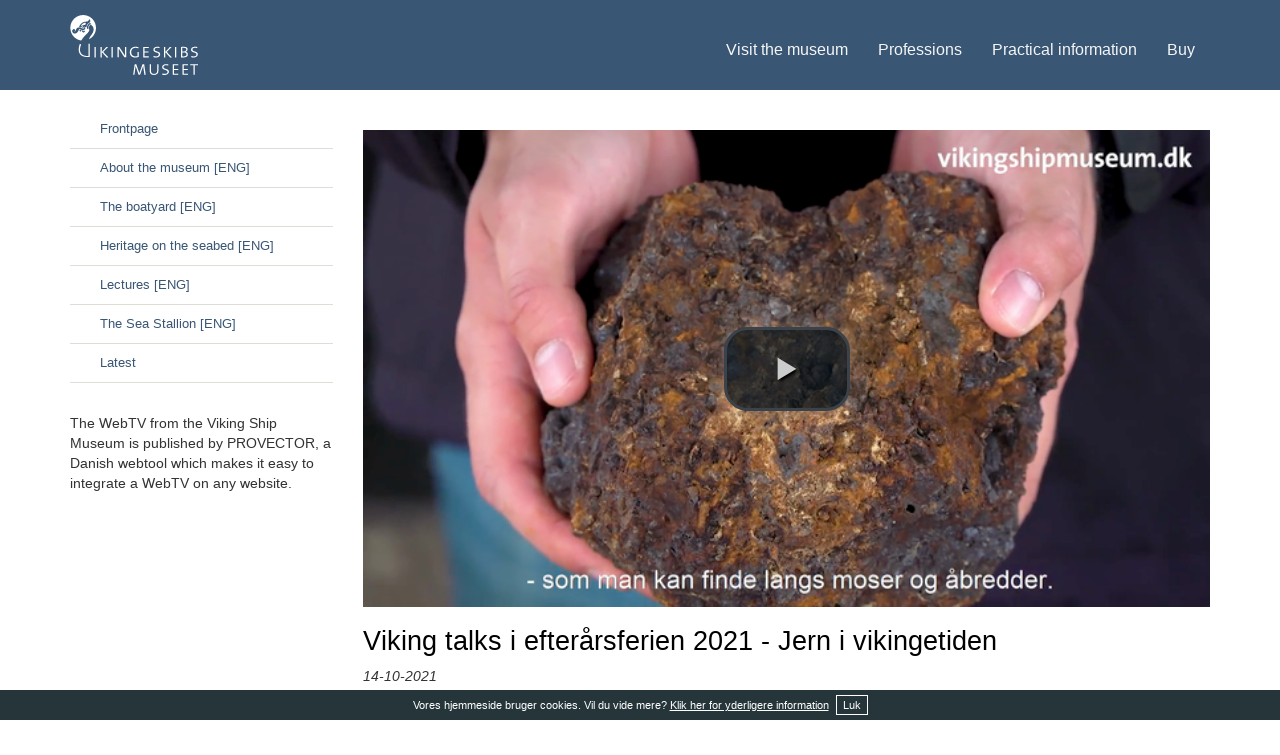

--- FILE ---
content_type: text/html; charset=iso-8859-1
request_url: https://webtv.vikingeskibsmuseet.dk/indexuk.aspx?poditemid=63958&tagsid=121&soegeord=
body_size: 14657
content:
<!DOCTYPE html>

<html lang="en" dir="ltr" class=" js flexbox flexboxlegacy canvas canvastext webgl no-touch geolocation postmessage websqldatabase indexeddb hashchange history draganddrop websockets rgba hsla multiplebgs backgroundsize borderimage borderradius boxshadow textshadow opacity cssanimations csscolumns cssgradients cssreflections csstransforms csstransforms3d csstransitions fontface generatedcontent video audio localstorage sessionstorage webworkers applicationcache svg inlinesvg smil svgclippaths"><head><meta http-equiv="Content-Type" content="text/html; charset=UTF-8">

<meta charset="utf-8">
<!-- 
	Vikingeskibsmuseet Roskilde

	This website is powered by TYPO3 - inspiring people to share!
	TYPO3 is a free open source Content Management Framework initially created by Kasper Skaarhoj and licensed under GNU/GPL.
	TYPO3 is copyright 1998-2015 of Kasper Skaarhoj. Extensions are copyright of their respective owners.
	Information and contribution at https://typo3.org/
-->

<!--<base href="http://vikingeskibsmuseet.dk/">--><base href=".">
<link rel="shortcut icon" href="http://vikingeskibsmuseet.dk/typo3conf/ext/vsm_cms/Resources/Public/Icons/Favicon/vsm_favicon.ico" type="image/x-icon">

<meta name="generator" content="TYPO3 CMS">
<meta name="viewport" content="width=device-width, initial-scale=1">
<meta name="robots" content="index,follow">
<meta name="google" content="notranslate">
<meta name="apple-mobile-web-app-capable" content="no">


<link rel="stylesheet" type="text/css" href="./nytdesign_files/50ccf34cf9.css" media="all">
<link rel="stylesheet" type="text/css" href="./nytdesign_files/VsmShop.css" media="all">
<link rel="stylesheet" type="text/css" href="./nytdesign_files/Overlay.css" media="all">
<!--[if lt IE 8]><link rel="stylesheet" type="text/css" href="http://vikingeskibsmuseet.dk/typo3conf/ext/vsm_shop/Resources/Public/StyleSheets/VsmShopIE7.css?1432389978" media="all"><![endif]-->
<link rel="stylesheet" type="text/css" href="./nytdesign_files/CookieConsent.css" media="all">
<link rel="stylesheet" type="text/css" href="./nytdesign_files/default.css" media="all">
<link rel="stylesheet" type="text/css" href="./nytdesign_files/bootstrap.css" media="all">
<link rel="stylesheet" type="text/css" href="./nytdesign_files/jquery-ui.min.css" media="all">
<link rel="stylesheet" type="text/css" href="./nytdesign_files/Screen.css" media="screen">
<link rel="stylesheet" type="text/css" href="./nytdesign_files/Print.css" media="print">


<script src="./nytdesign_files/modernizr-2.8.3.min.js" type="text/javascript"></script>
<script src="./nytdesign_files/windowsphone-viewportfix.min.js" type="text/javascript"></script>
<script src="./nytdesign_files/c3d20c0cf4.js" type="text/javascript"></script>
<script type="text/javascript">
/*<![CDATA[*/
/*cookieConsent*/
var doNotTrackConfiguration = {"mode":"blacklist","domains":["googletagmanager.com","google-analytics.com","doubleclick.net"]};

/*]]>*/
</script>


 
		
<link rel="image_src" href="http://d3o2qiiu5zj5fd.cloudfront.net/53796_12_3_0018.png" />
<meta name="description" content="H&#248;r om livet i vikingetiden p&#229; Vikingeskibsmuseet i efter&#229;rsferien, n&#229;r vores formidlere tager forskellige emner op, og afholder Viking talks i krigernes lejr p&#229; Strandengen." />
<link rel="video_src" href="http://www.podhandle.dk/player53.swf?plugins=adttext&adttext.config=http://www.podhandle.dk/addxml/63958.xml&streamer=rtmp://s1z9ttiab6z8x5.cloudfront.net/cfx/st&file=3_lassejernivikingetidenefterrsferie14102021134554.mp4Mobile.mp4&autostart=true&abouttext=Provector&aboutlink=http://www.provector.dk&skin=http://www.provector.dk/skins/Modieus.swf&frontcolor=#000000&backcolor=#FFFFFF&lightcolor=#ffffff=&screencolor=#ffffff"/>
<meta name="video_height" content="320" />
<meta name="video_width" content="510" />
<meta name="video_type" content="application/x-shockwave-flash" />

<link rel="videothumbnail" href="http://d3o2qiiu5zj5fd.cloudfront.net/53796_12_3_0018.png" type="image/jpeg" />


	<link rel="stylesheet" href="./nytdesign_files/slightbox.css" type="text/css" media="screen,projection">
</head>
<body>
<div class="body-bg">
	<a class="sr-only sr-only-focusable" href="http://vikingeskibsmuseet.dk/index.php?id=4600#content">
		GÃ¥ til hoved-indhold
	</a>
	<header>
	<nav class="navbar navbar-fixed-top">
		<div class="container">
			<div class="navbar-header">
				
					<button aria-controls="navbar" aria-expanded="false" data-target="#navbar" data-toggle="collapse" class="navbar-toggle collapsed" type="button">
						<span class="sr-only">Toggle navigation</span>
						<span class="icon-bar"></span>
						<span class="icon-bar"></span>
						<span class="icon-bar"></span>
					</button>
				
				
				<a class="navbar-brand" href="http://vikingeskibsmuseet.dk/">
					<img src="./nytdesign_files/Logo.svg" alt="Vikingeskibsmuseet Roskilde logo" height="60" width="128" class="desktop">
					<img src="./nytdesign_files/Logo_mobile.svg" alt="Vikingeskibsmuseet Roskilde logo" height="30" width="30" class="mobile">
				</a>
			</div>
			
			
			
			
			<div class="collapse navbar-collapse navbar-right navbar-main-wrapper" id="navbar">
				<ul class="nav navbar-nav navbar-main"><li><a href="http://www.vikingeskibsmuseet.dk/en/visit-the-museum/">Visit the museum<span class="bar"></span></a></li><li><a href="http://www.vikingeskibsmuseet.dk/en/professions/">Professions<span class="bar"></span></a></li><li><a href="http://www.vikingeskibsmuseet.dk/en/practical-information/">Practical information<span class="bar"></span></a></li><li><a href="http://www.vikingeskibsmuseet.dk/en/buy/">Buy<span class="bar"></span></a></li></ul>
			</div>
		</div>
		
		
			
			
				
				<div class="additional-wrapper search" aria-expanded="false">
					<div class="container">
						<div class="row"><div class="col-md-4 col-sm-12 col-xs-12"><form action="http://vikingeskibsmuseet.dk/index.php?id=1248" method="post" id="search_form"><div class="input-group"><input name="tx_indexedsearch[sword]" value="" id="search_input" type="text" class="form-control"><div style="display:none;">				<input type="hidden" name="tx_indexedsearch[sections]" value="0">
				<input type="hidden" name="tx_indexedsearch[_sections]" value="0">
				<input type="hidden" name="tx_indexedsearch[_freeIndexUid]" value="_">
				<input type="hidden" name="tx_indexedsearch[pointer]" value="0"></div><span class="input-group-btn"><button type="submit" class="btn btn-default"><span class="glyphicon glyphicon-search"></span></button></span></div></form></div></div>
					</div>
				</div>
			
		
		
		
		<div class="additional-wrapper language" aria-expanded="false">
			<div class="container">
				

	
		<div class="tx-srlanguagemenu tx-srlanguagemenu-links">
	
	
	
</div>

	

<div class="tx-srlanguagemenu tx-srlanguagemenu-more"><a href="http://vikingeskibsmuseet.dk/index.php?id=1257">more</a></div>
			</div>
		</div>
	</nav>
</header>


	<div id="content" class="main-section">
		<section id="p4600" class="page-4600 pagelevel-2 language-0 backendlayout- layout-0">
			
	<div class="container">
		<div class="row">
			<div class="col-md-3 col-left">
				<nav class="hidden-print" role="complementary"><ul class="nav nav-stacked sidebar"><li class="active"><a href="/">WebTV</a><ul class="nav nav-sidebar e1">


				<LI class=''><A href='/indexuk.aspx'>Frontpage</A></LI><LI class=''><A href='/indexuk.aspx?tagsid=673'>About the museum [ENG]</A></LI><LI class=''><A href='/indexuk.aspx?tagsid=674'>The boatyard [ENG]</A></LI><LI class=''><A href='/indexuk.aspx?tagsid=676'>Heritage on the seabed [ENG]</A></LI><LI class=''><A href='/indexuk.aspx?tagsid=675'>Lectures [ENG]</A></LI><LI class=''><A href='/indexuk.aspx?tagsid=642'>The Sea Stallion [ENG]</A></LI><LI class=''><A href='/indexuk.aspx?tagsid=latest'>Latest</A></LI>
				
				
				</ul></li></ul></nav>


<div class="csc-textpic-text">
					<p class="bodytext">The WebTV from the Viking Ship Museum is published by PROVECTOR, a Danish webtool which makes it easy to integrate a WebTV on any website.</p>
				</div>
				<div class="csc-textpic-imagewrap">
					<dl class="csc-textpic-image csc-textpic-firstcol csc-textpic-lastcol" style="width:176px;"><dt><a href="http://www.provector.dk" target="_blank">
					<img src="http://www.provector.dk/images/provectorlogo_176.gif" width="176" height="38" border="0" alt="" style='border:0px' /></a></dt></dl>
				</div>


				
				
			</div>
			<main class="col-md-9" role="main">
				<!--TYPO3SEARCH_begin-->
				<div class="ttcontent sectionframe_110" id="c25261"><p>
					
					<div class="Provector_videoWrapper"><iframe allowfullscreen="true" src="//www.provector.dk/embed/?p=63958&cid=12&pl=14075" allowtransparency="true" frameborder="0" scrolling="no" class="provector_embed" allowfullscreen mozallowfullscreen webkitallowfullscreen oallowfullscreen msallowfullscreen width="640" height="360"></iframe></div><style>.Provector_videoWrapper {position: relative;padding-bottom: 56.25%; /* 16:9 */padding-top: 0px;height: 0;}.Provector_videoWrapper iframe {position: absolute;top: 0;left: 0;width: 100%;height: 100%;}</style>

					<h2>Viking talks i efter&#229;rsferien 2021 - Jern i vikingetiden</h2><i>14-10-2021</i><br>H&#248;r om livet i vikingetiden p&#229; Vikingeskibsmuseet i efter&#229;rsferien, n&#229;r vores formidlere tager forskellige emner op, og afholder Viking talks i krigernes lejr p&#229; Strandengen.
 
				</p>
			
				<strong>Om Vikingeskibsmuseet</strong><br><div style="float:left;width:211px;height:180px;overflow:hidden"><a href='http://webtv.vikingeskibsmuseet.dk/indexuk.aspx?poditemid=78336&amp;tagsid=121&amp;soegeord='><img style='border:0px solid #FFFFFF' src="http://d3o2qiiu5zj5fd.cloudfront.net/67435_12_3_0025.png" alt='B&#229;debyggertradition fra F&#230;r&#248;erne' width=190 border=0></a><br>B&#229;debyggertradition fra F&#230;r&#248;erne</div><div style="float:left;width:211px;height:180px;overflow:hidden"><a href='http://webtv.vikingeskibsmuseet.dk/indexuk.aspx?poditemid=76661&amp;tagsid=121&amp;soegeord='><img style='border:0px solid #FFFFFF' src="http://d3o2qiiu5zj5fd.cloudfront.net/65855_12_3_0010.png" alt='Sejladser for g&#230;ster fra 1. maj til 30. september' width=190 border=0></a><br>Sejladser for g&#230;ster fra 1. maj til 30. september</div><div style="float:left;width:211px;height:180px;overflow:hidden"><a href='http://webtv.vikingeskibsmuseet.dk/indexuk.aspx?poditemid=76547&amp;tagsid=121&amp;soegeord='><img style='border:0px solid #FFFFFF' src="http://d3o2qiiu5zj5fd.cloudfront.net/65741_12_3_0024.png" alt='Tudse Hage: En af verdens bedst bevarede stenalderbopladser under vand ' width=190 border=0></a><br>Tudse Hage: En af verdens bedst bevarede stenalderbopladser under</div><div style="float:left;width:211px;height:180px;overflow:hidden"><a href='http://webtv.vikingeskibsmuseet.dk/indexuk.aspx?poditemid=76536&amp;tagsid=121&amp;soegeord='><img style='border:0px solid #FFFFFF' src="http://d3o2qiiu5zj5fd.cloudfront.net/65730_12_3_0003.png" alt='Tudse Hage: Afsl&#248;ringer fra en unders&#248;isk stenalderverden' width=190 border=0></a><br>Tudse Hage: Afsl&#248;ringer fra en unders&#248;isk stenalderverd</div><div style="float:left;width:211px;height:180px;overflow:hidden"><a href='http://webtv.vikingeskibsmuseet.dk/indexuk.aspx?poditemid=74903&amp;tagsid=121&amp;soegeord='><img style='border:0px solid #FFFFFF' src="http://d3o2qiiu5zj5fd.cloudfront.net/64189_12_3_0026.png" alt='DM i skills 2024 i Roskilde' width=190 border=0></a><br>DM i skills 2024 i Roskilde</div><div style="float:left;width:211px;height:180px;overflow:hidden"><a href='http://webtv.vikingeskibsmuseet.dk/indexuk.aspx?poditemid=73341&amp;tagsid=121&amp;soegeord='><img style='border:0px solid #FFFFFF' src="http://d3o2qiiu5zj5fd.cloudfront.net/62669_12_3_0012.png" alt='Kunsten at flytte kulturarv' width=190 border=0></a><br>Kunsten at flytte kulturarv</div><div style="float:left;width:211px;height:180px;overflow:hidden"><a href='http://webtv.vikingeskibsmuseet.dk/indexuk.aspx?poditemid=72008&amp;tagsid=121&amp;soegeord='><img style='border:0px solid #FFFFFF' src="http://d3o2qiiu5zj5fd.cloudfront.net/61400_12_3_0001.png" alt='Direktør for Vikingeskibsmuseet Tinna Damgård-Sørensen: Velkommen til Vikingeskibsmuseet' width=190 border=0></a><br>Direktør for Vikingeskibsmuseet Tinna Damgård-Sørensen: Velkommen</div><div style="float:left;width:211px;height:180px;overflow:hidden"><a href='http://webtv.vikingeskibsmuseet.dk/indexuk.aspx?poditemid=72007&amp;tagsid=121&amp;soegeord='><img style='border:0px solid #FFFFFF' src="http://d3o2qiiu5zj5fd.cloudfront.net/61399_12_3_0001.png" alt='Borgmester og Vikingeskibsmuseets bestyrelsesformand Tomas Breddam: Borgmesteren byder velkommen' width=190 border=0></a><br>Borgmester og Vikingeskibsmuseets bestyrelsesformand Tomas Bredda</div><div style="float:left;width:211px;height:180px;overflow:hidden"><a href='http://webtv.vikingeskibsmuseet.dk/indexuk.aspx?poditemid=71993&amp;tagsid=121&amp;soegeord='><img style='border:0px solid #FFFFFF' src="http://d3o2qiiu5zj5fd.cloudfront.net/61385_12_3_0001.png" alt='Minister for nordisk samarbejde, Gumundur Ingi Gubrandssons foredrag om det nordiske samarbejde om den levende kulturarv.' width=190 border=0></a><br>Minister for nordisk samarbejde, Gumundur Ingi Gubrandssons fored</div><div style="float:left;width:211px;height:180px;overflow:hidden"><a href='http://webtv.vikingeskibsmuseet.dk/indexuk.aspx?poditemid=71998&amp;tagsid=121&amp;soegeord='><img style='border:0px solid #FFFFFF' src="http://d3o2qiiu5zj5fd.cloudfront.net/61390_12_3_0001.png" alt='Museumschef p&#229; Kongernes Jelling Morten Teilmann J&#248;rgensen: Verdensarv &#63; og hvad s&#229;&#63;.' width=190 border=0></a><br>Museumschef p&#229; Kongernes Jelling Morten Teilmann J&#248;rgen</div><div style="float:left;width:211px;height:180px;overflow:hidden"><a href='http://webtv.vikingeskibsmuseet.dk/indexuk.aspx?poditemid=71989&amp;tagsid=121&amp;soegeord='><img style='border:0px solid #FFFFFF' src="http://d3o2qiiu5zj5fd.cloudfront.net/61381_12_3_0001.png" alt='Lektor, Ph.d. Professionsh&#248;jskolen Absalon Anders Vestergaard Thomsen: Kystliv i skole og uddannelse' width=190 border=0></a><br>Lektor, Ph.d. Professionsh&#248;jskolen Absalon Anders Vestergaar</div><div style="float:left;width:211px;height:180px;overflow:hidden"><a href='http://webtv.vikingeskibsmuseet.dk/indexuk.aspx?poditemid=71691&amp;tagsid=121&amp;soegeord='><img style='border:0px solid #FFFFFF' src="http://www.provector.dk/files/3/12/14-09-2023145254cover1.png" alt='Immateriel kulturarv' width=190 border=0></a><br>Immateriel kulturarv</div><div style="float:left;width:211px;height:180px;overflow:hidden"><a href='http://webtv.vikingeskibsmuseet.dk/indexuk.aspx?poditemid=69043&amp;tagsid=121&amp;soegeord='><img style='border:0px solid #FFFFFF' src="http://d3o2qiiu5zj5fd.cloudfront.net/58642_12_3_0023.png" alt='Bygning af Gokstadbåden: Første del' width=190 border=0></a><br>Bygning af Gokstadbåden: Første del</div><div style="float:left;width:211px;height:180px;overflow:hidden"><a href='http://webtv.vikingeskibsmuseet.dk/indexuk.aspx?poditemid=68952&amp;tagsid=121&amp;soegeord='><img style='border:0px solid #FFFFFF' src="http://d3o2qiiu5zj5fd.cloudfront.net/58552_12_3_0001.png" alt='Foredrag, Gulb&#229;dene fra Nors' width=190 border=0></a><br>Foredrag, Gulb&#229;dene fra Nors</div><div style="float:left;width:211px;height:180px;overflow:hidden"><a href='http://webtv.vikingeskibsmuseet.dk/indexuk.aspx?poditemid=68518&amp;tagsid=121&amp;soegeord='><img style='border:0px solid #FFFFFF' src="http://d3o2qiiu5zj5fd.cloudfront.net/58151_12_3_0000.png" alt='Museets skibe trækkes på land' width=190 border=0></a><br>Museets skibe trækkes på land</div><div style="float:left;width:211px;height:180px;overflow:hidden"><a href='http://webtv.vikingeskibsmuseet.dk/indexuk.aspx?poditemid=66966&amp;tagsid=121&amp;soegeord='><img style='border:0px solid #FFFFFF' src="http://www.provector.dk/files/3/12/17-08-2022143659thumb_skuldelevudgravning_kap2_fig19.jpg" alt='Udgravningen ved Skuldelev, sprinklere' width=190 border=0></a><br>Udgravningen ved Skuldelev, sprinklere</div><div style="float:left;width:211px;height:180px;overflow:hidden"><a href='http://webtv.vikingeskibsmuseet.dk/indexuk.aspx?poditemid=66964&amp;tagsid=121&amp;soegeord='><img style='border:0px solid #FFFFFF' src="http://www.provector.dk/files/3/12/17-08-2022142621thumb_skuldelevudgravning_f18bagside_fig4ny.jpg" alt='Udgravningen ved Skuldelev, l&#230;ngere inde i udgravningen' width=190 border=0></a><br>Udgravningen ved Skuldelev, l&#230;ngere inde i udgravningen</div><div style="float:left;width:211px;height:180px;overflow:hidden"><a href='http://webtv.vikingeskibsmuseet.dk/indexuk.aspx?poditemid=66962&amp;tagsid=121&amp;soegeord='><img style='border:0px solid #FFFFFF' src="http://www.provector.dk/files/3/12/17-08-2022140723thumb_skuldelevudgravning_kap2_fig13.jpg" alt='Udgravningen ved Skuldelev, de f&#248;rste bj&#230;rgninger' width=190 border=0></a><br>Udgravningen ved Skuldelev, de f&#248;rste bj&#230;rgninger</div><div style="float:left;width:211px;height:180px;overflow:hidden"><a href='http://webtv.vikingeskibsmuseet.dk/indexuk.aspx?poditemid=66959&amp;tagsid=121&amp;soegeord='><img style='border:0px solid #FFFFFF' src="http://www.provector.dk/files/3/12/17-08-2022120051kap2_fig14_skuldelevudgravning_thumbnail.jpg" alt='Udgravningen ved Skuldelev, optagning af st&#230;vn fra Skuldelev 3' width=190 border=0></a><br>Udgravningen ved Skuldelev, optagning af st&#230;vn fra Skuldelev</div><div style="float:left;width:211px;height:180px;overflow:hidden"><a href='http://webtv.vikingeskibsmuseet.dk/indexuk.aspx?poditemid=66212&amp;tagsid=121&amp;soegeord='><img style='border:0px solid #FFFFFF' src="http://d3o2qiiu5zj5fd.cloudfront.net/56004_12_3_0007.png" alt='Og skibets navn er ? Søsætning af et nyt vikingeskib' width=190 border=0></a><br>Og skibets navn er ? Søsætning af et nyt vikingeskib</div><div style="float:left;width:211px;height:180px;overflow:hidden"><a href='http://webtv.vikingeskibsmuseet.dk/indexuk.aspx?poditemid=65983&amp;tagsid=121&amp;soegeord='><img style='border:0px solid #FFFFFF' src="http://d3o2qiiu5zj5fd.cloudfront.net/55784_12_3_0022.png" alt='Søsætning af Havhingsten' width=190 border=0></a><br>Søsætning af Havhingsten</div><div style="float:left;width:211px;height:180px;overflow:hidden"><a href='http://webtv.vikingeskibsmuseet.dk/indexuk.aspx?poditemid=64824&amp;tagsid=121&amp;soegeord='><img style='border:0px solid #FFFFFF' src="http://www.provector.dk/files/3/12/02-01-2023151330sn_fej__jolle_16_9.jpg" alt='Fejøjolle - Bådebyggerne på Fejø (del 3)' width=190 border=0></a><br>Fejøjolle - Bådebyggerne på Fejø (del 3)</div><div style="float:left;width:211px;height:180px;overflow:hidden"><a href='http://webtv.vikingeskibsmuseet.dk/indexuk.aspx?poditemid=64786&amp;tagsid=121&amp;soegeord='><img style='border:0px solid #FFFFFF' src="http://d3o2qiiu5zj5fd.cloudfront.net/54620_12_3_0004.png" alt='Fej&#248;prammen - B&#229;debyggerne p&#229; Fej&#248; (del 2)' width=190 border=0></a><br>Fej&#248;prammen - B&#229;debyggerne p&#229; Fej&#248; (del 2)</div><div style="float:left;width:211px;height:180px;overflow:hidden"><a href='http://webtv.vikingeskibsmuseet.dk/indexuk.aspx?poditemid=64784&amp;tagsid=121&amp;soegeord='><img style='border:0px solid #FFFFFF' src="http://d3o2qiiu5zj5fd.cloudfront.net/54618_12_3_0028.png" alt='&#197;ledrivkvaserne - B&#229;debyggerne p&#229; Fej&#248; (del 1)' width=190 border=0></a><br>&#197;ledrivkvaserne - B&#229;debyggerne p&#229; Fej&#248; (del 1</div><div style="float:left;width:211px;height:180px;overflow:hidden"><a href='http://webtv.vikingeskibsmuseet.dk/indexuk.aspx?poditemid=64308&amp;tagsid=121&amp;soegeord='><img style='border:0px solid #FFFFFF' src="http://d3o2qiiu5zj5fd.cloudfront.net/54142_12_3_0001.png" alt='Museets vikingeskibe og tr&#230;b&#229;de s&#230;ttes p&#229; land for vinteren' width=190 border=0></a><br>Museets vikingeskibe og tr&#230;b&#229;de s&#230;ttes p&#229; lan</div><div style="float:left;width:211px;height:180px;overflow:hidden"><a href='http://webtv.vikingeskibsmuseet.dk/indexuk.aspx?poditemid=64246&amp;tagsid=121&amp;soegeord='><img style='border:0px solid #FFFFFF' src="http://d3o2qiiu5zj5fd.cloudfront.net/54080_12_3_0001.png" alt='Foredrag, Til søs med Islændingesagaerne' width=190 border=0></a><br>Foredrag, Til søs med Islændingesagaerne</div><div style="float:left;width:211px;height:180px;overflow:hidden"><a href='http://webtv.vikingeskibsmuseet.dk/indexuk.aspx?poditemid=63959&amp;tagsid=121&amp;soegeord='><img style='border:0px solid #FFFFFF' src="http://d3o2qiiu5zj5fd.cloudfront.net/53797_12_3_0027.png" alt='Viking talks i efter&#229;rsferien 2021 - Vikingekrigeren' width=190 border=0></a><br>Viking talks i efter&#229;rsferien 2021 - Vikingekrigeren</div><div style="float:left;width:211px;height:180px;overflow:hidden"><a href='http://webtv.vikingeskibsmuseet.dk/indexuk.aspx?poditemid=63958&amp;tagsid=121&amp;soegeord='><img style='border:0px solid #FFFFFF' src="http://d3o2qiiu5zj5fd.cloudfront.net/53796_12_3_0018.png" alt='Viking talks i efter&#229;rsferien 2021 - Jern i vikingetiden' width=190 border=0></a><br>Viking talks i efter&#229;rsferien 2021 - Jern i vikingetiden</div><div style="float:left;width:211px;height:180px;overflow:hidden"><a href='http://webtv.vikingeskibsmuseet.dk/indexuk.aspx?poditemid=63957&amp;tagsid=121&amp;soegeord='><img style='border:0px solid #FFFFFF' src="http://d3o2qiiu5zj5fd.cloudfront.net/53795_12_3_0011.png" alt='Viking talks i efter&#229;rsferien 2021 - Kvinder i vikingetiden' width=190 border=0></a><br>Viking talks i efter&#229;rsferien 2021 - Kvinder i vikingetiden</div><div style="float:left;width:211px;height:180px;overflow:hidden"><a href='http://webtv.vikingeskibsmuseet.dk/indexuk.aspx?poditemid=63956&amp;tagsid=121&amp;soegeord='><img style='border:0px solid #FFFFFF' src="http://d3o2qiiu5zj5fd.cloudfront.net/53794_12_3_0015.png" alt='Styrror p&#229; Havhingsten' width=190 border=0></a><br>Styrror p&#229; Havhingsten</div><div style="float:left;width:211px;height:180px;overflow:hidden"><a href='http://webtv.vikingeskibsmuseet.dk/indexuk.aspx?poditemid=62707&amp;tagsid=121&amp;soegeord='><img style='border:0px solid #FFFFFF' src="http://d3o2qiiu5zj5fd.cloudfront.net/52655_12_3_0001.png" alt='Skuldelev 3 Bordgang S8' width=190 border=0></a><br>Skuldelev 3 Bordgang S8</div><div style="float:left;width:211px;height:180px;overflow:hidden"><a href='http://webtv.vikingeskibsmuseet.dk/indexuk.aspx?poditemid=62350&amp;tagsid=121&amp;soegeord='><img style='border:0px solid #FFFFFF' src="http://d3o2qiiu5zj5fd.cloudfront.net/52300_12_3_0014.png" alt='Kanonfragmenter fra danske krigsskibe' width=190 border=0></a><br>Kanonfragmenter fra danske krigsskibe</div><div style="float:left;width:211px;height:180px;overflow:hidden"><a href='http://webtv.vikingeskibsmuseet.dk/indexuk.aspx?poditemid=62174&amp;tagsid=121&amp;soegeord='><img style='border:0px solid #FFFFFF' src="http://d3o2qiiu5zj5fd.cloudfront.net/52124_12_3_0025.png" alt='Sommer på Vikingeskibsmuseet' width=190 border=0></a><br>Sommer på Vikingeskibsmuseet</div><div style="float:left;width:211px;height:180px;overflow:hidden"><a href='http://webtv.vikingeskibsmuseet.dk/indexuk.aspx?poditemid=62095&amp;tagsid=121&amp;soegeord='><img style='border:0px solid #FFFFFF' src="http://d3o2qiiu5zj5fd.cloudfront.net/52044_12_3_0008.png" alt='Byg båd-værksted for kreative børn og voksne' width=190 border=0></a><br>Byg båd-værksted for kreative børn og voksne</div><div style="float:left;width:211px;height:180px;overflow:hidden"><a href='http://webtv.vikingeskibsmuseet.dk/indexuk.aspx?poditemid=62038&amp;tagsid=121&amp;soegeord='><img style='border:0px solid #FFFFFF' src="http://d3o2qiiu5zj5fd.cloudfront.net/51987_12_3_0023.png" alt='Audioguide med dramatiske fortællinger' width=190 border=0></a><br>Audioguide med dramatiske fortællinger</div><div style="float:left;width:211px;height:180px;overflow:hidden"><a href='http://webtv.vikingeskibsmuseet.dk/indexuk.aspx?poditemid=61991&amp;tagsid=121&amp;soegeord='><img style='border:0px solid #FFFFFF' src="http://d3o2qiiu5zj5fd.cloudfront.net/51939_12_3_0015.png" alt='En tidsindstillet detonator og en sabot&#248;r forkl&#230;dt som ostehandler' width=190 border=0></a><br>En tidsindstillet detonator og en sabot&#248;r forkl&#230;dt som </div><div style="float:left;width:211px;height:180px;overflow:hidden"><a href='http://webtv.vikingeskibsmuseet.dk/indexuk.aspx?poditemid=61988&amp;tagsid=121&amp;soegeord='><img style='border:0px solid #FFFFFF' src="http://d3o2qiiu5zj5fd.cloudfront.net/51935_12_3_0001.png" alt='Udstillings&#229;bning' width=190 border=0></a><br>Udstillings&#229;bning</div><div style="float:left;width:211px;height:180px;overflow:hidden"><a href='http://webtv.vikingeskibsmuseet.dk/indexuk.aspx?poditemid=61985&amp;tagsid=121&amp;soegeord='><img style='border:0px solid #FFFFFF' src="http://d3o2qiiu5zj5fd.cloudfront.net/51933_12_3_0007.png" alt='En stor kanon p&#229; Vikingeskibsmuseet' width=190 border=0></a><br>En stor kanon p&#229; Vikingeskibsmuseet</div><div style="float:left;width:211px;height:180px;overflow:hidden"><a href='http://webtv.vikingeskibsmuseet.dk/indexuk.aspx?poditemid=61976&amp;tagsid=121&amp;soegeord='><img style='border:0px solid #FFFFFF' src="http://d3o2qiiu5zj5fd.cloudfront.net/51923_12_3_0010.png" alt='Vidjer til vikingeskibenes ror' width=190 border=0></a><br>Vidjer til vikingeskibenes ror</div><div style="float:left;width:211px;height:180px;overflow:hidden"><a href='http://webtv.vikingeskibsmuseet.dk/indexuk.aspx?poditemid=61975&amp;tagsid=121&amp;soegeord='><img style='border:0px solid #FFFFFF' src="http://d3o2qiiu5zj5fd.cloudfront.net/51924_12_3_0006.png" alt='Løs MuseumsMysteriet på Vikingeskibsmuseet' width=190 border=0></a><br>Løs MuseumsMysteriet på Vikingeskibsmuseet</div><div style="float:left;width:211px;height:180px;overflow:hidden"><a href='http://webtv.vikingeskibsmuseet.dk/indexuk.aspx?poditemid=61905&amp;tagsid=121&amp;soegeord='><img style='border:0px solid #FFFFFF' src="http://d3o2qiiu5zj5fd.cloudfront.net/51852_12_3_0001.png" alt='Kystfriluftsliv uddannelse' width=190 border=0></a><br>Kystfriluftsliv uddannelse</div><div style="float:left;width:211px;height:180px;overflow:hidden"><a href='http://webtv.vikingeskibsmuseet.dk/indexuk.aspx?poditemid=61803&amp;tagsid=121&amp;soegeord='><img style='border:0px solid #FFFFFF' src="http://d3o2qiiu5zj5fd.cloudfront.net/51750_12_3_0002.png" alt='Fra havets bund til udstillingsmontren' width=190 border=0></a><br>Fra havets bund til udstillingsmontren</div><div style="float:left;width:211px;height:180px;overflow:hidden"><a href='http://webtv.vikingeskibsmuseet.dk/indexuk.aspx?poditemid=61700&amp;tagsid=121&amp;soegeord='><img style='border:0px solid #FFFFFF' src="http://d3o2qiiu5zj5fd.cloudfront.net/51646_12_3_0001.png" alt='Marinarkæologer finder historisk kloakudløb bygget af et overraskende materiale' width=190 border=0></a><br>Marinarkæologer finder historisk kloakudløb bygget af et overrask</div><div style="float:left;width:211px;height:180px;overflow:hidden"><a href='http://webtv.vikingeskibsmuseet.dk/indexuk.aspx?poditemid=61698&amp;tagsid=121&amp;soegeord='><img style='border:0px solid #FFFFFF' src="http://d3o2qiiu5zj5fd.cloudfront.net/51644_12_3_0014.png" alt='Et kirkeligt krigsskib finder ny havn' width=190 border=0></a><br>Et kirkeligt krigsskib finder ny havn</div><div style="float:left;width:211px;height:180px;overflow:hidden"><a href='http://webtv.vikingeskibsmuseet.dk/indexuk.aspx?poditemid=61697&amp;tagsid=121&amp;soegeord='><img style='border:0px solid #FFFFFF' src="http://d3o2qiiu5zj5fd.cloudfront.net/51643_12_3_0006.png" alt='Et levende maleri - med kanonr&#248;g og eksplosioner' width=190 border=0></a><br>Et levende maleri - med kanonr&#248;g og eksplosioner</div><div style="float:left;width:211px;height:180px;overflow:hidden"><a href='http://webtv.vikingeskibsmuseet.dk/indexuk.aspx?poditemid=61693&amp;tagsid=121&amp;soegeord='><img style='border:0px solid #FFFFFF' src="http://d3o2qiiu5zj5fd.cloudfront.net/51640_12_3_0019.png" alt='Kongens Fides' width=190 border=0></a><br>Kongens Fides</div><div style="float:left;width:211px;height:180px;overflow:hidden"><a href='http://webtv.vikingeskibsmuseet.dk/indexuk.aspx?poditemid=61690&amp;tagsid=121&amp;soegeord='><img style='border:0px solid #FFFFFF' src="http://d3o2qiiu5zj5fd.cloudfront.net/51636_12_3_0001.png" alt='Roret fra Kriegers Flak - et forskningssamarbejde mellem TIMBER og Vikingeskibsmuseet i Roskilde' width=190 border=0></a><br>Roret fra Kriegers Flak - et forskningssamarbejde mellem TIMBER o</div><div style="float:left;width:211px;height:180px;overflow:hidden"><a href='http://webtv.vikingeskibsmuseet.dk/indexuk.aspx?poditemid=60779&amp;tagsid=121&amp;soegeord='><img style='border:0px solid #FFFFFF' src="http://d3o2qiiu5zj5fd.cloudfront.net/51118_12_3_0001.png" alt='Flintsamling fra Bisserup - spor af en sunken verden ' width=190 border=0></a><br>Flintsamling fra Bisserup - spor af en sunken verden </div><div style="float:left;width:211px;height:180px;overflow:hidden"><a href='http://webtv.vikingeskibsmuseet.dk/indexuk.aspx?poditemid=58742&amp;tagsid=121&amp;soegeord='><img style='border:0px solid #FFFFFF' src="http://d3o2qiiu5zj5fd.cloudfront.net/49127_12_3_0003.png" alt='Viking talks i efterårsferien 2020 - Vikingekrigeren' width=190 border=0></a><br>Viking talks i efterårsferien 2020 - Vikingekrigeren</div><div style="float:left;width:211px;height:180px;overflow:hidden"><a href='http://webtv.vikingeskibsmuseet.dk/indexuk.aspx?poditemid=58741&amp;tagsid=121&amp;soegeord='><img style='border:0px solid #FFFFFF' src="http://d3o2qiiu5zj5fd.cloudfront.net/49126_12_3_0003.png" alt='Viking talks i efterårsferien 2020 - Kvinder i vikingetiden' width=190 border=0></a><br>Viking talks i efterårsferien 2020 - Kvinder i vikingetiden</div><div style="float:left;width:211px;height:180px;overflow:hidden"><a href='http://webtv.vikingeskibsmuseet.dk/indexuk.aspx?poditemid=58740&amp;tagsid=121&amp;soegeord='><img style='border:0px solid #FFFFFF' src="http://d3o2qiiu5zj5fd.cloudfront.net/49125_12_3_0003.png" alt='Viking talks i efter&#229;rsferien 2020 - Jern i vikingetiden' width=190 border=0></a><br>Viking talks i efter&#229;rsferien 2020 - Jern i vikingetiden</div><div style="float:left;width:211px;height:180px;overflow:hidden"><a href='http://webtv.vikingeskibsmuseet.dk/indexuk.aspx?poditemid=58721&amp;tagsid=121&amp;soegeord='><img style='border:0px solid #FFFFFF' src="http://d3o2qiiu5zj5fd.cloudfront.net/49106_12_3_0004.png" alt='Viking talk i efter&#229;rsferien 2020 - Hvordan sejles et vikingeskib' width=190 border=0></a><br>Viking talk i efter&#229;rsferien 2020 - Hvordan sejles et viking</div><div style="float:left;width:211px;height:180px;overflow:hidden"><a href='http://webtv.vikingeskibsmuseet.dk/indexuk.aspx?poditemid=58719&amp;tagsid=121&amp;soegeord='><img style='border:0px solid #FFFFFF' src="http://d3o2qiiu5zj5fd.cloudfront.net/49104_12_3_0002.png" alt='Viking talks i efter&#229;rsferien 2020 - Hvordan bygges et vikingeskib' width=190 border=0></a><br>Viking talks i efter&#229;rsferien 2020 - Hvordan bygges et vikin</div><div style="float:left;width:211px;height:180px;overflow:hidden"><a href='http://webtv.vikingeskibsmuseet.dk/indexuk.aspx?poditemid=58360&amp;tagsid=121&amp;soegeord='><img style='border:0px solid #FFFFFF' src="http://d3o2qiiu5zj5fd.cloudfront.net/48741_12_3_0009.png" alt='Det sidste skib fra Slaget i Femern Bælt i 1644' width=190 border=0></a><br>Det sidste skib fra Slaget i Femern Bælt i 1644</div><div style="float:left;width:211px;height:180px;overflow:hidden"><a href='http://webtv.vikingeskibsmuseet.dk/indexuk.aspx?poditemid=56523&amp;tagsid=121&amp;soegeord='><img style='border:0px solid #FFFFFF' src="http://d3o2qiiu5zj5fd.cloudfront.net/46923_12_3_0001.png" alt='Fjordlandet ' width=190 border=0></a><br>Fjordlandet </div><div style="float:left;width:211px;height:180px;overflow:hidden"><a href='http://webtv.vikingeskibsmuseet.dk/indexuk.aspx?poditemid=56417&amp;tagsid=121&amp;soegeord='><img style='border:0px solid #FFFFFF' src="http://d3o2qiiu5zj5fd.cloudfront.net/46817_12_3_0001.png" alt='Søsætning af Havhingsten 2020' width=190 border=0></a><br>Søsætning af Havhingsten 2020</div><div style="float:left;width:211px;height:180px;overflow:hidden"><a href='http://webtv.vikingeskibsmuseet.dk/indexuk.aspx?poditemid=56372&amp;tagsid=121&amp;soegeord='><img style='border:0px solid #FFFFFF' src="http://d3o2qiiu5zj5fd.cloudfront.net/46770_12_3_0001.png" alt='Livet ombord: Forskibet ' width=190 border=0></a><br>Livet ombord: Forskibet </div><div style="float:left;width:211px;height:180px;overflow:hidden"><a href='http://webtv.vikingeskibsmuseet.dk/indexuk.aspx?poditemid=56370&amp;tagsid=121&amp;soegeord='><img style='border:0px solid #FFFFFF' src="http://d3o2qiiu5zj5fd.cloudfront.net/46769_12_3_0001.png" alt='Livet ombord: Midtskibet ' width=190 border=0></a><br>Livet ombord: Midtskibet </div><div style="float:left;width:211px;height:180px;overflow:hidden"><a href='http://webtv.vikingeskibsmuseet.dk/indexuk.aspx?poditemid=56369&amp;tagsid=121&amp;soegeord='><img style='border:0px solid #FFFFFF' src="http://d3o2qiiu5zj5fd.cloudfront.net/46768_12_3_0001.png" alt='Livet ombord: Agterskibet ' width=190 border=0></a><br>Livet ombord: Agterskibet </div><div style="float:left;width:211px;height:180px;overflow:hidden"><a href='http://webtv.vikingeskibsmuseet.dk/indexuk.aspx?poditemid=55775&amp;tagsid=121&amp;soegeord='><img style='border:0px solid #FFFFFF' src="http://d3o2qiiu5zj5fd.cloudfront.net/46174_12_3_0001.png" alt='Uddannelse i sejlads, kultur og kystfriluftsliv' width=190 border=0></a><br>Uddannelse i sejlads, kultur og kystfriluftsliv</div><div style="float:left;width:211px;height:180px;overflow:hidden"><a href='http://webtv.vikingeskibsmuseet.dk/indexuk.aspx?poditemid=55275&amp;tagsid=121&amp;soegeord='><img style='border:0px solid #FFFFFF' src="http://d3o2qiiu5zj5fd.cloudfront.net/45666_12_3_0001.png" alt='Fejø pramme/Fejø dories' width=190 border=0></a><br>Fejø pramme/Fejø dories</div><div style="float:left;width:211px;height:180px;overflow:hidden"><a href='http://webtv.vikingeskibsmuseet.dk/indexuk.aspx?poditemid=55251&amp;tagsid=121&amp;soegeord='><img style='border:0px solid #FFFFFF' src="http://d3o2qiiu5zj5fd.cloudfront.net/45641_12_3_0001.png" alt='Fejøprammen - fiskerens altmuligbåd' width=190 border=0></a><br>Fejøprammen - fiskerens altmuligbåd</div><div style="float:left;width:211px;height:180px;overflow:hidden"><a href='http://webtv.vikingeskibsmuseet.dk/indexuk.aspx?poditemid=54054&amp;tagsid=121&amp;soegeord='><img style='border:0px solid #FFFFFF' src="http://d3o2qiiu5zj5fd.cloudfront.net/44465_12_3_0001.png" alt='Kølsvin til Skuldelev 3' width=190 border=0></a><br>Kølsvin til Skuldelev 3</div><div style="float:left;width:211px;height:180px;overflow:hidden"><a href='http://webtv.vikingeskibsmuseet.dk/indexuk.aspx?poditemid=53248&amp;tagsid=121&amp;soegeord='><img style='border:0px solid #FFFFFF' src="http://d3o2qiiu5zj5fd.cloudfront.net/43763_12_3_0002.png" alt='Tr&#230;f Fjordens Tr&#230;b&#229;de 2019' width=190 border=0></a><br>Tr&#230;f Fjordens Tr&#230;b&#229;de 2019</div><div style="float:left;width:211px;height:180px;overflow:hidden"><a href='http://webtv.vikingeskibsmuseet.dk/indexuk.aspx?poditemid=53070&amp;tagsid=121&amp;soegeord='><img style='border:0px solid #FFFFFF' src="http://d3o2qiiu5zj5fd.cloudfront.net/43586_12_3_0001.png" alt='Livet ombord p&#229; Skjoldungen ' width=190 border=0></a><br>Livet ombord p&#229; Skjoldungen </div><div style="float:left;width:211px;height:180px;overflow:hidden"><a href='http://webtv.vikingeskibsmuseet.dk/indexuk.aspx?poditemid=52780&amp;tagsid=121&amp;soegeord='><img style='border:0px solid #FFFFFF' src="http://d3o2qiiu5zj5fd.cloudfront.net/43302_12_3_0028.png" alt='Cleaving' width=190 border=0></a><br>Cleaving</div><div style="float:left;width:211px;height:180px;overflow:hidden"><a href='http://webtv.vikingeskibsmuseet.dk/indexuk.aspx?poditemid=52539&amp;tagsid=121&amp;soegeord='><img style='border:0px solid #FFFFFF' src="http://d3o2qiiu5zj5fd.cloudfront.net/43061_12_3_0028.png" alt='Søsætning af Sulen' width=190 border=0></a><br>Søsætning af Sulen</div><div style="float:left;width:211px;height:180px;overflow:hidden"><a href='http://webtv.vikingeskibsmuseet.dk/indexuk.aspx?poditemid=51979&amp;tagsid=121&amp;soegeord='><img style='border:0px solid #FFFFFF' src="http://d3o2qiiu5zj5fd.cloudfront.net/42505_12_3_0028.png" alt='Viking- ran,ild og sværd' width=190 border=0></a><br>Viking- ran,ild og sværd</div><div style="float:left;width:211px;height:180px;overflow:hidden"><a href='http://webtv.vikingeskibsmuseet.dk/indexuk.aspx?poditemid=51659&amp;tagsid=121&amp;soegeord='><img style='border:0px solid #FFFFFF' src="http://d3o2qiiu5zj5fd.cloudfront.net/42189_12_3_0028.png" alt='Nordens emporium - vikingernes Ribe ' width=190 border=0></a><br>Nordens emporium - vikingernes Ribe </div><div style="float:left;width:211px;height:180px;overflow:hidden"><a href='http://webtv.vikingeskibsmuseet.dk/indexuk.aspx?poditemid=51272&amp;tagsid=121&amp;soegeord='><img style='border:0px solid #FFFFFF' src="http://d3o2qiiu5zj5fd.cloudfront.net/41803_12_3_0002.png" alt='Teinæringen ' width=190 border=0></a><br>Teinæringen </div><div style="float:left;width:211px;height:180px;overflow:hidden"><a href='http://webtv.vikingeskibsmuseet.dk/indexuk.aspx?poditemid=51219&amp;tagsid=121&amp;soegeord='><img style='border:0px solid #FFFFFF' src="http://d3o2qiiu5zj5fd.cloudfront.net/41750_12_3_0001.png" alt='Skuldelev 3: Tilbageblik ' width=190 border=0></a><br>Skuldelev 3: Tilbageblik </div><div style="float:left;width:211px;height:180px;overflow:hidden"><a href='http://webtv.vikingeskibsmuseet.dk/indexuk.aspx?poditemid=50645&amp;tagsid=121&amp;soegeord='><img style='border:0px solid #FFFFFF' src="http://d3o2qiiu5zj5fd.cloudfront.net/41201_12_3_0001.png" alt='Foredrag: Hvem var vikingerne, og hvordan så de ud? ' width=190 border=0></a><br>Foredrag: Hvem var vikingerne, og hvordan så de ud? </div><div style="float:left;width:211px;height:180px;overflow:hidden"><a href='http://webtv.vikingeskibsmuseet.dk/indexuk.aspx?poditemid=48435&amp;tagsid=121&amp;soegeord='><img style='border:0px solid #FFFFFF' src="http://d3o2qiiu5zj5fd.cloudfront.net/39101_12_3_0001.png" alt='Et skibsvrag på Falster - del 3' width=190 border=0></a><br>Et skibsvrag på Falster - del 3</div><div style="float:left;width:211px;height:180px;overflow:hidden"><a href='http://webtv.vikingeskibsmuseet.dk/indexuk.aspx?poditemid=48422&amp;tagsid=121&amp;soegeord='><img style='border:0px solid #FFFFFF' src="http://d3o2qiiu5zj5fd.cloudfront.net/39088_12_3_0015.png" alt='Film: Søsætning af Storkjoven - en storbåd fra Færøerne' width=190 border=0></a><br>Film: Søsætning af Storkjoven - en storbåd fra Færøerne</div><div style="float:left;width:211px;height:180px;overflow:hidden"><a href='http://webtv.vikingeskibsmuseet.dk/indexuk.aspx?poditemid=47892&amp;tagsid=121&amp;soegeord='><img style='border:0px solid #FFFFFF' src="http://d3o2qiiu5zj5fd.cloudfront.net/38565_12_3_0011.png" alt='Historisk skibsvrag fundet på Falster' width=190 border=0></a><br>Historisk skibsvrag fundet på Falster</div><div style="float:left;width:211px;height:180px;overflow:hidden"><a href='http://webtv.vikingeskibsmuseet.dk/indexuk.aspx?poditemid=47889&amp;tagsid=121&amp;soegeord='><img style='border:0px solid #FFFFFF' src="http://d3o2qiiu5zj5fd.cloudfront.net/38562_12_3_0002.png" alt='Skibsvraget fra Falster - 2. del' width=190 border=0></a><br>Skibsvraget fra Falster - 2. del</div><div style="float:left;width:211px;height:180px;overflow:hidden"><a href='http://webtv.vikingeskibsmuseet.dk/indexuk.aspx?poditemid=47490&amp;tagsid=121&amp;soegeord='><img style='border:0px solid #FFFFFF' src="http://d3o2qiiu5zj5fd.cloudfront.net/38170_12_3_0018.png" alt='Dødens fartøjer' width=190 border=0></a><br>Dødens fartøjer</div><div style="float:left;width:211px;height:180px;overflow:hidden"><a href='http://webtv.vikingeskibsmuseet.dk/indexuk.aspx?poditemid=47346&amp;tagsid=121&amp;soegeord='><img style='border:0px solid #FFFFFF' src="http://d3o2qiiu5zj5fd.cloudfront.net/38030_12_3_0028.png" alt='Foredrag: Hvordan kan kulturskattene på havbunden bevares?' width=190 border=0></a><br>Foredrag: Hvordan kan kulturskattene på havbunden bevares?</div><div style="float:left;width:211px;height:180px;overflow:hidden"><a href='http://webtv.vikingeskibsmuseet.dk/indexuk.aspx?poditemid=47342&amp;tagsid=121&amp;soegeord='><img style='border:0px solid #FFFFFF' src="http://d3o2qiiu5zj5fd.cloudfront.net/38026_12_3_0023.png" alt='St&#230;vn til Skuldelev 3' width=190 border=0></a><br>St&#230;vn til Skuldelev 3</div><div style="float:left;width:211px;height:180px;overflow:hidden"><a href='http://webtv.vikingeskibsmuseet.dk/indexuk.aspx?poditemid=46584&amp;tagsid=121&amp;soegeord='><img style='border:0px solid #FFFFFF' src="http://d3o2qiiu5zj5fd.cloudfront.net/37296_12_3_0028.png" alt='Sanne Seipelt - Billedsk&#230;rer p&#229; Vikingskibsmuseet' width=190 border=0></a><br>Sanne Seipelt - Billedsk&#230;rer p&#229; Vikingskibsmuseet</div><div style="float:left;width:211px;height:180px;overflow:hidden"><a href='http://webtv.vikingeskibsmuseet.dk/indexuk.aspx?poditemid=46201&amp;tagsid=121&amp;soegeord='><img style='border:0px solid #FFFFFF' src="http://d3o2qiiu5zj5fd.cloudfront.net/36964_12_3_0028.png" alt='Foredrag: Nyt fra marinarkæologerne ' width=190 border=0></a><br>Foredrag: Nyt fra marinarkæologerne </div><div style="float:left;width:211px;height:180px;overflow:hidden"><a href='http://webtv.vikingeskibsmuseet.dk/indexuk.aspx?poditemid=45851&amp;tagsid=121&amp;soegeord='><img style='border:0px solid #FFFFFF' src="http://d3o2qiiu5zj5fd.cloudfront.net/36620_12_3_0028.png" alt='Foredrag: En fl&#229;denation f&#248;des' width=190 border=0></a><br>Foredrag: En fl&#229;denation f&#248;des</div><div style="float:left;width:211px;height:180px;overflow:hidden"><a href='http://webtv.vikingeskibsmuseet.dk/indexuk.aspx?poditemid=45271&amp;tagsid=121&amp;soegeord='><img style='border:0px solid #FFFFFF' src="http://d3o2qiiu5zj5fd.cloudfront.net/36066_12_3_0022.png" alt='Stig Ombord' width=190 border=0></a><br>Stig Ombord</div><div style="float:left;width:211px;height:180px;overflow:hidden"><a href='http://webtv.vikingeskibsmuseet.dk/indexuk.aspx?poditemid=44723&amp;tagsid=121&amp;soegeord='><img style='border:0px solid #FFFFFF' src="http://d3o2qiiu5zj5fd.cloudfront.net/35516_12_3_0013.png" alt='Undersøgelse af middelalderskibet fra Kalverev' width=190 border=0></a><br>Undersøgelse af middelalderskibet fra Kalverev</div><div style="float:left;width:211px;height:180px;overflow:hidden"><a href='http://webtv.vikingeskibsmuseet.dk/indexuk.aspx?poditemid=44722&amp;tagsid=121&amp;soegeord='><img style='border:0px solid #FFFFFF' src="http://d3o2qiiu5zj5fd.cloudfront.net/35515_12_3_0019.png" alt='Stenalderlevn ved Vordingborg' width=190 border=0></a><br>Stenalderlevn ved Vordingborg</div><div style="float:left;width:211px;height:180px;overflow:hidden"><a href='http://webtv.vikingeskibsmuseet.dk/indexuk.aspx?poditemid=44398&amp;tagsid=121&amp;soegeord='><img style='border:0px solid #FFFFFF' src="http://d3o2qiiu5zj5fd.cloudfront.net/35201_12_3_0028.png" alt='The launch of the third Gislinge Boat' width=190 border=0></a><br>The launch of the third Gislinge Boat</div><div style="float:left;width:211px;height:180px;overflow:hidden"><a href='http://webtv.vikingeskibsmuseet.dk/indexuk.aspx?poditemid=42885&amp;tagsid=121&amp;soegeord='><img style='border:0px solid #FFFFFF' src="http://d3o2qiiu5zj5fd.cloudfront.net/34283_12_3_0028.png" alt='Havhingsten p&#229; sommertogt' width=190 border=0></a><br>Havhingsten p&#229; sommertogt</div><div style="float:left;width:211px;height:180px;overflow:hidden"><a href='http://webtv.vikingeskibsmuseet.dk/indexuk.aspx?poditemid=40935&amp;tagsid=121&amp;soegeord='><img style='border:0px solid #FFFFFF' src="http://d3o2qiiu5zj5fd.cloudfront.net/32537_12_3_0028.png" alt='Gislinge project update: The linen sail' width=190 border=0></a><br>Gislinge project update: The linen sail</div><div style="float:left;width:211px;height:180px;overflow:hidden"><a href='http://webtv.vikingeskibsmuseet.dk/indexuk.aspx?poditemid=40678&amp;tagsid=121&amp;soegeord='><img style='border:0px solid #FFFFFF' src="http://d3o2qiiu5zj5fd.cloudfront.net/32338_12_3_0028.png" alt='Vikingernes rejser til Nordamerika' width=190 border=0></a><br>Vikingernes rejser til Nordamerika</div><div style="float:left;width:211px;height:180px;overflow:hidden"><a href='http://webtv.vikingeskibsmuseet.dk/indexuk.aspx?poditemid=40672&amp;tagsid=121&amp;soegeord='><img style='border:0px solid #FFFFFF' src="http://d3o2qiiu5zj5fd.cloudfront.net/32334_12_3_0002.png" alt='Foredrag: Hvad havet gemte' width=190 border=0></a><br>Foredrag: Hvad havet gemte</div><div style="float:left;width:211px;height:180px;overflow:hidden"><a href='http://webtv.vikingeskibsmuseet.dk/indexuk.aspx?poditemid=40416&amp;tagsid=121&amp;soegeord='><img style='border:0px solid #FFFFFF' src="http://d3o2qiiu5zj5fd.cloudfront.net/32079_12_3_0022.png" alt='Stormflod den 27. december 2016' width=190 border=0></a><br>Stormflod den 27. december 2016</div><div style="float:left;width:211px;height:180px;overflow:hidden"><a href='http://webtv.vikingeskibsmuseet.dk/indexuk.aspx?poditemid=40150&amp;tagsid=121&amp;soegeord='><img style='border:0px solid #FFFFFF' src="http://d3o2qiiu5zj5fd.cloudfront.net/31821_12_3_0009.png" alt='Foredrag om Skjoldungens togt til Grønland ' width=190 border=0></a><br>Foredrag om Skjoldungens togt til Grønland </div><div style="float:left;width:211px;height:180px;overflow:hidden"><a href='http://webtv.vikingeskibsmuseet.dk/indexuk.aspx?poditemid=40147&amp;tagsid=121&amp;soegeord='><img style='border:0px solid #FFFFFF' src="http://d3o2qiiu5zj5fd.cloudfront.net/31820_12_3_0028.png" alt='Oseberg foredrag ved Vibeke Bischoff, del 2' width=190 border=0></a><br>Oseberg foredrag ved Vibeke Bischoff, del 2</div><div style="float:left;width:211px;height:180px;overflow:hidden"><a href='http://webtv.vikingeskibsmuseet.dk/indexuk.aspx?poditemid=40145&amp;tagsid=121&amp;soegeord='><img style='border:0px solid #FFFFFF' src="http://d3o2qiiu5zj5fd.cloudfront.net/31818_12_3_0028.png" alt='Oseberg foredrag ved Thomas Finnerup ' width=190 border=0></a><br>Oseberg foredrag ved Thomas Finnerup </div><div style="float:left;width:211px;height:180px;overflow:hidden"><a href='http://webtv.vikingeskibsmuseet.dk/indexuk.aspx?poditemid=40144&amp;tagsid=121&amp;soegeord='><img style='border:0px solid #FFFFFF' src="http://d3o2qiiu5zj5fd.cloudfront.net/31819_12_3_0028.png" alt='Oseberg foredrag ved Vibeke Bischoff, del 1' width=190 border=0></a><br>Oseberg foredrag ved Vibeke Bischoff, del 1</div><div style="float:left;width:211px;height:180px;overflow:hidden"><a href='http://webtv.vikingeskibsmuseet.dk/indexuk.aspx?poditemid=39338&amp;tagsid=121&amp;soegeord='><img style='border:0px solid #FFFFFF' src="http://d3o2qiiu5zj5fd.cloudfront.net/31046_12_3_0028.png" alt='Gislinge: The planks are heated' width=190 border=0></a><br>Gislinge: The planks are heated</div><div style="float:left;width:211px;height:180px;overflow:hidden"><a href='http://webtv.vikingeskibsmuseet.dk/indexuk.aspx?poditemid=39337&amp;tagsid=121&amp;soegeord='><img style='border:0px solid #FFFFFF' src="http://d3o2qiiu5zj5fd.cloudfront.net/31045_12_3_0028.png" alt='Gislingebåden: Opvarmning af planker' width=190 border=0></a><br>Gislingebåden: Opvarmning af planker</div><div style="float:left;width:211px;height:180px;overflow:hidden"><a href='http://webtv.vikingeskibsmuseet.dk/indexuk.aspx?poditemid=39172&amp;tagsid=121&amp;soegeord='><img style='border:0px solid #FFFFFF' src="http://d3o2qiiu5zj5fd.cloudfront.net/30882_12_3_0028.png" alt='1200-tals skibsvrag' width=190 border=0></a><br>1200-tals skibsvrag</div><div style="float:left;width:211px;height:180px;overflow:hidden"><a href='http://webtv.vikingeskibsmuseet.dk/indexuk.aspx?poditemid=39010&amp;tagsid=121&amp;soegeord='><img style='border:0px solid #FFFFFF' src="http://d3o2qiiu5zj5fd.cloudfront.net/30726_12_3_0026.png" alt='Start of a diving-day' width=190 border=0></a><br>Start of a diving-day</div><div style="float:left;width:211px;height:180px;overflow:hidden"><a href='http://webtv.vikingeskibsmuseet.dk/indexuk.aspx?poditemid=39007&amp;tagsid=121&amp;soegeord='><img style='border:0px solid #FFFFFF' src="http://d3o2qiiu5zj5fd.cloudfront.net/30723_12_3_0014.png" alt='Dyk med ned til Kalverevskibet' width=190 border=0></a><br>Dyk med ned til Kalverevskibet</div><div style="float:left;width:211px;height:180px;overflow:hidden"><a href='http://webtv.vikingeskibsmuseet.dk/indexuk.aspx?poditemid=39006&amp;tagsid=121&amp;soegeord='><img style='border:0px solid #FFFFFF' src="http://d3o2qiiu5zj5fd.cloudfront.net/30722_12_3_0006.png" alt='Dyk med ned til skibsvraget' width=190 border=0></a><br>Dyk med ned til skibsvraget</div><div style="float:left;width:211px;height:180px;overflow:hidden"><a href='http://webtv.vikingeskibsmuseet.dk/indexuk.aspx?poditemid=39005&amp;tagsid=121&amp;soegeord='><img style='border:0px solid #FFFFFF' src="http://d3o2qiiu5zj5fd.cloudfront.net/30721_12_3_0028.png" alt='3D-fotomosaik af det udgravede middelalderskib fra Kalverev' width=190 border=0></a><br>3D-fotomosaik af det udgravede middelalderskib fra Kalverev</div><div style="float:left;width:211px;height:180px;overflow:hidden"><a href='http://webtv.vikingeskibsmuseet.dk/indexuk.aspx?poditemid=38995&amp;tagsid=121&amp;soegeord='><img style='border:0px solid #FFFFFF' src="http://d3o2qiiu5zj5fd.cloudfront.net/30711_12_3_0000.png" alt='Middelalderskibet fra Kalverev - f&#248;lge marinark&#230;ologens arbejde p&#229; havbunden' width=190 border=0></a><br>Middelalderskibet fra Kalverev - f&#248;lge marinark&#230;ologens</div><div style="float:left;width:211px;height:180px;overflow:hidden"><a href='http://webtv.vikingeskibsmuseet.dk/indexuk.aspx?poditemid=37909&amp;tagsid=121&amp;soegeord='><img style='border:0px solid #FFFFFF' src="http://d3o2qiiu5zj5fd.cloudfront.net/29957_12_3_0002.png" alt='Vikinger og håndværk - festival på vikingeskibsmuseet' width=190 border=0></a><br>Vikinger og håndværk - festival på vikingeskibsmuseet</div><div style="float:left;width:211px;height:180px;overflow:hidden"><a href='http://webtv.vikingeskibsmuseet.dk/indexuk.aspx?poditemid=37793&amp;tagsid=121&amp;soegeord='><img style='border:0px solid #FFFFFF' src="http://d3o2qiiu5zj5fd.cloudfront.net/29925_12_3_0028.png" alt='The Sea Stallion in Holbæk' width=190 border=0></a><br>The Sea Stallion in Holbæk</div><div style="float:left;width:211px;height:180px;overflow:hidden"><a href='http://webtv.vikingeskibsmuseet.dk/indexuk.aspx?poditemid=37738&amp;tagsid=121&amp;soegeord='><img style='border:0px solid #FFFFFF' src="http://d3o2qiiu5zj5fd.cloudfront.net/29888_12_3_0028.png" alt='The Sea Stallion in Kalundborg' width=190 border=0></a><br>The Sea Stallion in Kalundborg</div><div style="float:left;width:211px;height:180px;overflow:hidden"><a href='http://webtv.vikingeskibsmuseet.dk/indexuk.aspx?poditemid=37716&amp;tagsid=121&amp;soegeord='><img style='border:0px solid #FFFFFF' src="http://d3o2qiiu5zj5fd.cloudfront.net/29864_12_3_0007.png" alt='Havhingsten anløber Korsør Havn' width=190 border=0></a><br>Havhingsten anløber Korsør Havn</div><div style="float:left;width:211px;height:180px;overflow:hidden"><a href='http://webtv.vikingeskibsmuseet.dk/indexuk.aspx?poditemid=37346&amp;tagsid=121&amp;soegeord='><img style='border:0px solid #FFFFFF' src="http://d3o2qiiu5zj5fd.cloudfront.net/29515_12_3_0028.png" alt='Vævning af uldsejl' width=190 border=0></a><br>Vævning af uldsejl</div><div style="float:left;width:211px;height:180px;overflow:hidden"><a href='http://webtv.vikingeskibsmuseet.dk/indexuk.aspx?poditemid=37174&amp;tagsid=121&amp;soegeord='><img style='border:0px solid #FFFFFF' src="http://d3o2qiiu5zj5fd.cloudfront.net/29342_12_3_0028.png" alt='Vikings 2016' width=190 border=0></a><br>Vikings 2016</div><div style="float:left;width:211px;height:180px;overflow:hidden"><a href='http://webtv.vikingeskibsmuseet.dk/indexuk.aspx?poditemid=37155&amp;tagsid=121&amp;soegeord='><img style='border:0px solid #FFFFFF' src="http://d3o2qiiu5zj5fd.cloudfront.net/29323_12_3_0028.png" alt='Skjoldungen is on its way' width=190 border=0></a><br>Skjoldungen is on its way</div><div style="float:left;width:211px;height:180px;overflow:hidden"><a href='http://webtv.vikingeskibsmuseet.dk/indexuk.aspx?poditemid=36993&amp;tagsid=121&amp;soegeord='><img style='border:0px solid #FFFFFF' src="http://d3o2qiiu5zj5fd.cloudfront.net/29160_12_3_0028.png" alt='Træningssejlads med Havhingsten' width=190 border=0></a><br>Træningssejlads med Havhingsten</div><div style="float:left;width:211px;height:180px;overflow:hidden"><a href='http://webtv.vikingeskibsmuseet.dk/indexuk.aspx?poditemid=36733&amp;tagsid=121&amp;soegeord='><img style='border:0px solid #FFFFFF' src="http://d3o2qiiu5zj5fd.cloudfront.net/28899_12_3_0028.png" alt='Björkebåden' width=190 border=0></a><br>Björkebåden</div><div style="float:left;width:211px;height:180px;overflow:hidden"><a href='http://webtv.vikingeskibsmuseet.dk/indexuk.aspx?poditemid=35920&amp;tagsid=121&amp;soegeord='><img style='border:0px solid #FFFFFF' src="http://d3o2qiiu5zj5fd.cloudfront.net/28087_12_3_0028.png" alt='S&#248;s&#230;tning af Skjoldungen ' width=190 border=0></a><br>S&#248;s&#230;tning af Skjoldungen </div><div style="float:left;width:211px;height:180px;overflow:hidden"><a href='http://webtv.vikingeskibsmuseet.dk/indexuk.aspx?poditemid=35626&amp;tagsid=121&amp;soegeord='><img style='border:0px solid #FFFFFF' src="http://d3o2qiiu5zj5fd.cloudfront.net/27793_12_3_0004.png" alt='Klarg&#248;ring af vikingeskibet Skjoldungen ' width=190 border=0></a><br>Klarg&#248;ring af vikingeskibet Skjoldungen </div><div style="float:left;width:211px;height:180px;overflow:hidden"><a href='http://webtv.vikingeskibsmuseet.dk/indexuk.aspx?poditemid=35611&amp;tagsid=121&amp;soegeord='><img style='border:0px solid #FFFFFF' src="http://www.provector.dk/files/3/12/17-03-2016112457orenaes_2016_0017-cut.jpg" alt='3000 års bosættelseshistorie ligger gemt under havet' width=190 border=0></a><br>3000 års bosættelseshistorie ligger gemt under havet</div><div style="float:left;width:211px;height:180px;overflow:hidden"><a href='http://webtv.vikingeskibsmuseet.dk/indexuk.aspx?poditemid=35280&amp;tagsid=121&amp;soegeord='><img style='border:0px solid #FFFFFF' src="http://d3o2qiiu5zj5fd.cloudfront.net/27451_12_3_0028.png" alt='Byggeanimation af Havhingsten' width=190 border=0></a><br>Byggeanimation af Havhingsten</div><div style="float:left;width:211px;height:180px;overflow:hidden"><a href='http://webtv.vikingeskibsmuseet.dk/indexuk.aspx?poditemid=34961&amp;tagsid=121&amp;soegeord='><img style='border:0px solid #FFFFFF' src="http://d3o2qiiu5zj5fd.cloudfront.net/27132_12_3_0028.png" alt='Velkommen til Vikingeskibsmuseet!' width=190 border=0></a><br>Velkommen til Vikingeskibsmuseet!</div><div style="float:left;width:211px;height:180px;overflow:hidden"><a href='http://webtv.vikingeskibsmuseet.dk/indexuk.aspx?poditemid=34884&amp;tagsid=121&amp;soegeord='><img style='border:0px solid #FFFFFF' src="http://d3o2qiiu5zj5fd.cloudfront.net/27056_12_3_0028.png" alt='Kom til krigertræning fra den 11. - 17. juli 2016' width=190 border=0></a><br>Kom til krigertræning fra den 11. - 17. juli 2016</div><div style="float:left;width:211px;height:180px;overflow:hidden"><a href='http://webtv.vikingeskibsmuseet.dk/indexuk.aspx?poditemid=34834&amp;tagsid=121&amp;soegeord='><img style='border:0px solid #FFFFFF' src="http://d3o2qiiu5zj5fd.cloudfront.net/27006_12_3_0021.png" alt='Discover the Viking ship Museum' width=190 border=0></a><br>Discover the Viking ship Museum</div><div style="float:left;width:211px;height:180px;overflow:hidden"><a href='http://webtv.vikingeskibsmuseet.dk/indexuk.aspx?poditemid=34574&amp;tagsid=121&amp;soegeord='><img style='border:0px solid #FFFFFF' src="http://d3o2qiiu5zj5fd.cloudfront.net/26772_12_3_0024.png" alt='Undersøisk boplads med sjældne fund' width=190 border=0></a><br>Undersøisk boplads med sjældne fund</div><div style="float:left;width:211px;height:180px;overflow:hidden"><a href='http://webtv.vikingeskibsmuseet.dk/indexuk.aspx?poditemid=34373&amp;tagsid=121&amp;soegeord='><img style='border:0px solid #FFFFFF' src="http://d3o2qiiu5zj5fd.cloudfront.net/26589_12_3_0028.png" alt='Nyt fra museets marinarkæologiske arbejdsmark 2015' width=190 border=0></a><br>Nyt fra museets marinarkæologiske arbejdsmark 2015</div><div style="float:left;width:211px;height:180px;overflow:hidden"><a href='http://webtv.vikingeskibsmuseet.dk/indexuk.aspx?poditemid=34285&amp;tagsid=121&amp;soegeord='><img style='border:0px solid #FFFFFF' src="http://d3o2qiiu5zj5fd.cloudfront.net/26502_12_3_0028.png" alt='Saga Oseberg i Roskilde' width=190 border=0></a><br>Saga Oseberg i Roskilde</div><div style="float:left;width:211px;height:180px;overflow:hidden"><a href='http://webtv.vikingeskibsmuseet.dk/indexuk.aspx?poditemid=34284&amp;tagsid=121&amp;soegeord='><img style='border:0px solid #FFFFFF' src="http://d3o2qiiu5zj5fd.cloudfront.net/26501_12_3_0015.png" alt='Særudstilling ´I Vikingernes Kølvand´' width=190 border=0></a><br>Særudstilling ´I Vikingernes Kølvand´</div><div style="float:left;width:211px;height:180px;overflow:hidden"><a href='http://webtv.vikingeskibsmuseet.dk/indexuk.aspx?poditemid=33367&amp;tagsid=121&amp;soegeord='><img style='border:0px solid #FFFFFF' src="http://d3o2qiiu5zj5fd.cloudfront.net/25583_12_3_0028.png" alt='Gislingeb&#229;dens bundstok' width=190 border=0></a><br>Gislingeb&#229;dens bundstok</div><div style="float:left;width:211px;height:180px;overflow:hidden"><a href='http://webtv.vikingeskibsmuseet.dk/indexuk.aspx?poditemid=32450&amp;tagsid=121&amp;soegeord='><img style='border:0px solid #FFFFFF' src="http://d3o2qiiu5zj5fd.cloudfront.net/24925_12_3_0028.png" alt='The Gislinge Project' width=190 border=0></a><br>The Gislinge Project</div><div style="float:left;width:211px;height:180px;overflow:hidden"><a href='http://webtv.vikingeskibsmuseet.dk/indexuk.aspx?poditemid=32379&amp;tagsid=121&amp;soegeord='><img style='border:0px solid #FFFFFF' src="http://d3o2qiiu5zj5fd.cloudfront.net/24916_12_3_0028.png" alt='Kløvning ' width=190 border=0></a><br>Kløvning </div><div style="float:left;width:211px;height:180px;overflow:hidden"><a href='http://webtv.vikingeskibsmuseet.dk/indexuk.aspx?poditemid=32126&amp;tagsid=121&amp;soegeord='><img style='border:0px solid #FFFFFF' src="http://d3o2qiiu5zj5fd.cloudfront.net/24751_12_3_0028.png" alt='Stor gl&#230;de efter f&#248;rste testsejlads' width=190 border=0></a><br>Stor gl&#230;de efter f&#248;rste testsejlads</div><div style="float:left;width:211px;height:180px;overflow:hidden"><a href='http://webtv.vikingeskibsmuseet.dk/indexuk.aspx?poditemid=32008&amp;tagsid=121&amp;soegeord='><img style='border:0px solid #FFFFFF' src="http://d3o2qiiu5zj5fd.cloudfront.net/24644_12_3_0028.png" alt='SASMAP workshop ' width=190 border=0></a><br>SASMAP workshop </div><div style="float:left;width:211px;height:180px;overflow:hidden"><a href='http://webtv.vikingeskibsmuseet.dk/indexuk.aspx?poditemid=31950&amp;tagsid=121&amp;soegeord='><img style='border:0px solid #FFFFFF' src="http://d3o2qiiu5zj5fd.cloudfront.net/24592_12_3_0028.png" alt='Planks' width=190 border=0></a><br>Planks</div><div style="float:left;width:211px;height:180px;overflow:hidden"><a href='http://webtv.vikingeskibsmuseet.dk/indexuk.aspx?poditemid=31373&amp;tagsid=121&amp;soegeord='><img style='border:0px solid #FFFFFF' src="http://d3o2qiiu5zj5fd.cloudfront.net/24065_12_3_0021.png" alt='Tr&#230; til Gislingeb&#229;dens k&#248;l' width=190 border=0></a><br>Tr&#230; til Gislingeb&#229;dens k&#248;l</div><div style="float:left;width:211px;height:180px;overflow:hidden"><a href='http://webtv.vikingeskibsmuseet.dk/indexuk.aspx?poditemid=31372&amp;tagsid=121&amp;soegeord='><img style='border:0px solid #FFFFFF' src="http://d3o2qiiu5zj5fd.cloudfront.net/24064_12_3_0028.png" alt='Segel och Segel-duksproduktion i arkeologisk context ' width=190 border=0></a><br>Segel och Segel-duksproduktion i arkeologisk context </div><div style="float:left;width:211px;height:180px;overflow:hidden"><a href='http://webtv.vikingeskibsmuseet.dk/indexuk.aspx?poditemid=31376&amp;tagsid=121&amp;soegeord='><img style='border:0px solid #FFFFFF' src="http://d3o2qiiu5zj5fd.cloudfront.net/24067_12_3_0028.png" alt='Spor efter vikingetidens sejlproduktion p&#229; Sj&#230;lland ' width=190 border=0></a><br>Spor efter vikingetidens sejlproduktion p&#229; Sj&#230;lland </div><div style="float:left;width:211px;height:180px;overflow:hidden"><a href='http://webtv.vikingeskibsmuseet.dk/indexuk.aspx?poditemid=31428&amp;tagsid=121&amp;soegeord='><img style='border:0px solid #FFFFFF' src="http://d3o2qiiu5zj5fd.cloudfront.net/24112_12_3_0028.png" alt='Store og sm&#229; sejl &#63; forskelle og ligheder i fremstilling ' width=190 border=0></a><br>Store og sm&#229; sejl &#63; forskelle og ligheder i fremstilling</div><div style="float:left;width:211px;height:180px;overflow:hidden"><a href='http://webtv.vikingeskibsmuseet.dk/indexuk.aspx?poditemid=31378&amp;tagsid=121&amp;soegeord='><img style='border:0px solid #FFFFFF' src="http://d3o2qiiu5zj5fd.cloudfront.net/24069_12_3_0028.png" alt='Vikingetidens sejl &#63; dimensioner og form ' width=190 border=0></a><br>Vikingetidens sejl &#63; dimensioner og form </div><div style="float:left;width:211px;height:180px;overflow:hidden"><a href='http://webtv.vikingeskibsmuseet.dk/indexuk.aspx?poditemid=31377&amp;tagsid=121&amp;soegeord='><img style='border:0px solid #FFFFFF' src="http://d3o2qiiu5zj5fd.cloudfront.net/24068_12_3_0028.png" alt='Rekonstruktion af sejl &#63; h&#229;ndv&#230;rksm&#230;ssige udfordringer ' width=190 border=0></a><br>Rekonstruktion af sejl &#63; h&#229;ndv&#230;rksm&#230;ssige udfo</div><div style="float:left;width:211px;height:180px;overflow:hidden"><a href='http://webtv.vikingeskibsmuseet.dk/indexuk.aspx?poditemid=31371&amp;tagsid=121&amp;soegeord='><img style='border:0px solid #FFFFFF' src="http://d3o2qiiu5zj5fd.cloudfront.net/24062_12_3_0028.png" alt='Barkning og sm&#248;ring af sejl' width=190 border=0></a><br>Barkning og sm&#248;ring af sejl</div><div style="float:left;width:211px;height:180px;overflow:hidden"><a href='http://webtv.vikingeskibsmuseet.dk/indexuk.aspx?poditemid=31232&amp;tagsid=121&amp;soegeord='><img style='border:0px solid #FFFFFF' src="http://d3o2qiiu5zj5fd.cloudfront.net/23936_12_3_0028.png" alt='Foredrag: Åledrivkvase' width=190 border=0></a><br>Foredrag: Åledrivkvase</div><div style="float:left;width:211px;height:180px;overflow:hidden"><a href='http://webtv.vikingeskibsmuseet.dk/indexuk.aspx?poditemid=31229&amp;tagsid=121&amp;soegeord='><img style='border:0px solid #FFFFFF' src="http://d3o2qiiu5zj5fd.cloudfront.net/23933_12_3_0007.png" alt='Krigertræning fra den 6. - 12. juli 2015' width=190 border=0></a><br>Krigertræning fra den 6. - 12. juli 2015</div><div style="float:left;width:211px;height:180px;overflow:hidden"><a href='http://webtv.vikingeskibsmuseet.dk/indexuk.aspx?poditemid=30397&amp;tagsid=121&amp;soegeord='><img style='border:0px solid #FFFFFF' src="http://d3o2qiiu5zj5fd.cloudfront.net/23206_12_3_0028.png" alt='Foredrag: Bygning og brug af skibe til krigsføring' width=190 border=0></a><br>Foredrag: Bygning og brug af skibe til krigsføring</div><div style="float:left;width:211px;height:180px;overflow:hidden"><a href='http://webtv.vikingeskibsmuseet.dk/indexuk.aspx?poditemid=30162&amp;tagsid=121&amp;soegeord='><img style='border:0px solid #FFFFFF' src="http://d3o2qiiu5zj5fd.cloudfront.net/22998_12_3_0028.png" alt='Marinarkæologiske undersøgelser 2014' width=190 border=0></a><br>Marinarkæologiske undersøgelser 2014</div><div style="float:left;width:211px;height:180px;overflow:hidden"><a href='http://webtv.vikingeskibsmuseet.dk/indexuk.aspx?poditemid=30004&amp;tagsid=121&amp;soegeord='><img style='border:0px solid #FFFFFF' src="http://d3o2qiiu5zj5fd.cloudfront.net/22828_12_3_0028.png" alt='Januar, 2015: Store lastskibe i danske farvande 1000-1250' width=190 border=0></a><br>Januar, 2015: Store lastskibe i danske farvande 1000-1250</div><div style="float:left;width:211px;height:180px;overflow:hidden"><a href='http://webtv.vikingeskibsmuseet.dk/indexuk.aspx?poditemid=28848&amp;tagsid=121&amp;soegeord='><img style='border:0px solid #FFFFFF' src="http://d3o2qiiu5zj5fd.cloudfront.net/21674_12_3_0028.png" alt='Undervisningsforl&#248;b: Skibet er ladet med' width=190 border=0></a><br>Undervisningsforl&#248;b: Skibet er ladet med</div><div style="float:left;width:211px;height:180px;overflow:hidden"><a href='http://webtv.vikingeskibsmuseet.dk/indexuk.aspx?poditemid=28783&amp;tagsid=121&amp;soegeord='><img style='border:0px solid #FFFFFF' src="http://d3o2qiiu5zj5fd.cloudfront.net/21608_12_3_0013.png" alt='Marinark&#230;ologiske unders&#248;gelse ved Ask&#248;' width=190 border=0></a><br>Marinark&#230;ologiske unders&#248;gelse ved Ask&#248;</div><div style="float:left;width:211px;height:180px;overflow:hidden"><a href='http://webtv.vikingeskibsmuseet.dk/indexuk.aspx?poditemid=28152&amp;tagsid=121&amp;soegeord='><img style='border:0px solid #FFFFFF' src="http://d3o2qiiu5zj5fd.cloudfront.net/20989_12_3_0029.png" alt='Fort&#230;llefestival 2014' width=190 border=0></a><br>Fort&#230;llefestival 2014</div><div style="float:left;width:211px;height:180px;overflow:hidden"><a href='http://webtv.vikingeskibsmuseet.dk/indexuk.aspx?poditemid=27921&amp;tagsid=121&amp;soegeord='><img style='border:0px solid #FFFFFF' src="http://d3o2qiiu5zj5fd.cloudfront.net/20762_12_3_0028.png" alt='Havhingsten p&#229; hjul til Berlin' width=190 border=0></a><br>Havhingsten p&#229; hjul til Berlin</div><div style="float:left;width:211px;height:180px;overflow:hidden"><a href='http://webtv.vikingeskibsmuseet.dk/indexuk.aspx?poditemid=27044&amp;tagsid=121&amp;soegeord='><img style='border:0px solid #FFFFFF' src="http://d3o2qiiu5zj5fd.cloudfront.net/20225_12_3_0028.png" alt='Oktober 2013: Roskibene fra Nydam Mose' width=190 border=0></a><br>Oktober 2013: Roskibene fra Nydam Mose</div><div style="float:left;width:211px;height:180px;overflow:hidden"><a href='http://webtv.vikingeskibsmuseet.dk/indexuk.aspx?poditemid=27030&amp;tagsid=121&amp;soegeord='><img style='border:0px solid #FFFFFF' src="http://d3o2qiiu5zj5fd.cloudfront.net/20221_12_3_0016.png" alt='Festival p&#229; Vikingeskibsmuseet' width=190 border=0></a><br>Festival p&#229; Vikingeskibsmuseet</div><div style="float:left;width:211px;height:180px;overflow:hidden"><a href='http://webtv.vikingeskibsmuseet.dk/indexuk.aspx?poditemid=26906&amp;tagsid=121&amp;soegeord='><img style='border:0px solid #FFFFFF' src="http://d3o2qiiu5zj5fd.cloudfront.net/20161_12_3_0025.png" alt='Andet foredrag: Skibet og skoven  skibstypers afh&#230;ngighed af tilg&#230;ngelige ressourcer' width=190 border=0></a><br>Andet foredrag: Skibet og skoven  skibstypers afh&#230;ngighed af</div><div style="float:left;width:211px;height:180px;overflow:hidden"><a href='http://webtv.vikingeskibsmuseet.dk/indexuk.aspx?poditemid=26905&amp;tagsid=121&amp;soegeord='><img style='border:0px solid #FFFFFF' src="http://d3o2qiiu5zj5fd.cloudfront.net/20160_12_3_0002.png" alt='Tredje foredrag: Landskaber med tr&#230;er  skovtypologiske og begrebshistoriske overvejelser ' width=190 border=0></a><br>Tredje foredrag: Landskaber med tr&#230;er  skovtypologiske og be</div><div style="float:left;width:211px;height:180px;overflow:hidden"><a href='http://webtv.vikingeskibsmuseet.dk/indexuk.aspx?poditemid=26898&amp;tagsid=121&amp;soegeord='><img style='border:0px solid #FFFFFF' src="http://d3o2qiiu5zj5fd.cloudfront.net/20153_12_3_0005.png" alt='Fjerde foredrag: Skovenes udbredelse i Danmark f&#248;r landskabslovene' width=190 border=0></a><br>Fjerde foredrag: Skovenes udbredelse i Danmark f&#248;r landskabs</div><div style="float:left;width:211px;height:180px;overflow:hidden"><a href='http://webtv.vikingeskibsmuseet.dk/indexuk.aspx?poditemid=26897&amp;tagsid=121&amp;soegeord='><img style='border:0px solid #FFFFFF' src="http://d3o2qiiu5zj5fd.cloudfront.net/20152_12_3_0015.png" alt='Femte foredrag: Skovens tilstand, med fokus p&#229; vikingetiden  &#229;rringsdata' width=190 border=0></a><br>Femte foredrag: Skovens tilstand, med fokus p&#229; vikingetiden </div><div style="float:left;width:211px;height:180px;overflow:hidden"><a href='http://webtv.vikingeskibsmuseet.dk/indexuk.aspx?poditemid=26896&amp;tagsid=121&amp;soegeord='><img style='border:0px solid #FFFFFF' src="http://d3o2qiiu5zj5fd.cloudfront.net/20151_12_3_0017.png" alt='Sjette foredrag: Egen og skoven i vikingetiden' width=190 border=0></a><br>Sjette foredrag: Egen og skoven i vikingetiden</div><div style="float:left;width:211px;height:180px;overflow:hidden"><a href='http://webtv.vikingeskibsmuseet.dk/indexuk.aspx?poditemid=26888&amp;tagsid=121&amp;soegeord='><img style='border:0px solid #FFFFFF' src="http://d3o2qiiu5zj5fd.cloudfront.net/20143_12_3_0025.png" alt='Afsluttende paneldebat' width=190 border=0></a><br>Afsluttende paneldebat</div><div style="float:left;width:211px;height:180px;overflow:hidden"><a href='http://webtv.vikingeskibsmuseet.dk/indexuk.aspx?poditemid=26876&amp;tagsid=121&amp;soegeord='><img style='border:0px solid #FFFFFF' src="http://d3o2qiiu5zj5fd.cloudfront.net/20131_12_3_0009.png" alt='Oktober, 2013: Marinark&#230;ologiske unders&#248;gelser 2013' width=190 border=0></a><br>Oktober, 2013: Marinark&#230;ologiske unders&#248;gelser 2013</div><div style="float:left;width:211px;height:180px;overflow:hidden"><a href='http://webtv.vikingeskibsmuseet.dk/indexuk.aspx?poditemid=26781&amp;tagsid=121&amp;soegeord='><img style='border:0px solid #FFFFFF' src="http://d3o2qiiu5zj5fd.cloudfront.net/20048_12_3_0026.png" alt='Teambuilding p&#229; Vikingeskibsmuseet i Roskilde' width=190 border=0></a><br>Teambuilding p&#229; Vikingeskibsmuseet i Roskilde</div><div style="float:left;width:211px;height:180px;overflow:hidden"><a href='http://webtv.vikingeskibsmuseet.dk/indexuk.aspx?poditemid=26583&amp;tagsid=121&amp;soegeord='><img style='border:0px solid #FFFFFF' src="http://d3o2qiiu5zj5fd.cloudfront.net/19789_12_3_0024.png" alt='Her bygger vi mennesker og b&#229;de.' width=190 border=0></a><br>Her bygger vi mennesker og b&#229;de.</div><div style="float:left;width:211px;height:180px;overflow:hidden"><a href='http://webtv.vikingeskibsmuseet.dk/indexuk.aspx?poditemid=25508&amp;tagsid=121&amp;soegeord='><img style='border:0px solid #FFFFFF' src="http://d3o2qiiu5zj5fd.cloudfront.net/18750_12_3_0028.png" alt='Udstillingsgenstandene ankommer til The Wold in the Viking Age' width=190 border=0></a><br>Udstillingsgenstandene ankommer til The Wold in the Viking Age</div><div style="float:left;width:211px;height:180px;overflow:hidden"><a href='http://webtv.vikingeskibsmuseet.dk/indexuk.aspx?poditemid=25285&amp;tagsid=121&amp;soegeord='><img style='border:0px solid #FFFFFF' src="http://d3o2qiiu5zj5fd.cloudfront.net/18554_12_3_0028.png" alt='Marts, 2014: P&#229; sporet af verden i vikingetiden' width=190 border=0></a><br>Marts, 2014: P&#229; sporet af verden i vikingetiden</div><div style="float:left;width:211px;height:180px;overflow:hidden"><a href='http://webtv.vikingeskibsmuseet.dk/indexuk.aspx?poditemid=25064&amp;tagsid=121&amp;soegeord='><img style='border:0px solid #FFFFFF' src="http://d3o2qiiu5zj5fd.cloudfront.net/18083_12_3_0003.png" alt='S&#230;rudstilling The World in the Viking Age' width=190 border=0></a><br>S&#230;rudstilling The World in the Viking Age</div><div style="float:left;width:211px;height:180px;overflow:hidden"><a href='http://webtv.vikingeskibsmuseet.dk/indexuk.aspx?poditemid=24343&amp;tagsid=121&amp;soegeord='><img style='border:0px solid #FFFFFF' src="http://vikingeskibsmuseet.podhandle.dk.s3.amazonaws.com/17389_12_3_0022.png" alt='Stormfloden i december 2013' width=190 border=0></a><br>Stormfloden i december 2013</div><div style="float:left;width:211px;height:180px;overflow:hidden"><a href='http://webtv.vikingeskibsmuseet.dk/indexuk.aspx?poditemid=24231&amp;tagsid=121&amp;soegeord='><img style='border:0px solid #FFFFFF' src="http://vikingeskibsmuseet.podhandle.dk.s3.amazonaws.com/17289_12_3_0028.png" alt='Et dramatisk d&#248;gn' width=190 border=0></a><br>Et dramatisk d&#248;gn</div><div style="float:left;width:211px;height:180px;overflow:hidden"><a href='http://webtv.vikingeskibsmuseet.dk/indexuk.aspx?poditemid=23293&amp;tagsid=121&amp;soegeord='><img style='border:0px solid #FFFFFF' src="http://vikingeskibsmuseet.podhandle.dk.s3.amazonaws.com/16394_12_3_0028.png" alt='Kunsten at tegne 2013 ' width=190 border=0></a><br>Kunsten at tegne 2013 </div><div style="float:left;width:211px;height:180px;overflow:hidden"><a href='http://webtv.vikingeskibsmuseet.dk/indexuk.aspx?poditemid=22254&amp;tagsid=121&amp;soegeord='><img style='border:0px solid #FFFFFF' src="http://vikingeskibsmuseet.podhandle.dk.s3.amazonaws.com/15865_12_3_0001.png" alt='Havhingsten sejler tr&#230;ningssejlads' width=190 border=0></a><br>Havhingsten sejler tr&#230;ningssejlads</div><div style="float:left;width:211px;height:180px;overflow:hidden"><a href='http://webtv.vikingeskibsmuseet.dk/indexuk.aspx?poditemid=20277&amp;tagsid=121&amp;soegeord='><img style='border:0px solid #FFFFFF' src="http://vikingeskibsmuseet.podhandle.dk.s3.amazonaws.com/13911_12_3_0028.png" alt='Kunsten at tegne...' width=190 border=0></a><br>Kunsten at tegne...</div><div style="float:left;width:211px;height:180px;overflow:hidden"><a href='http://webtv.vikingeskibsmuseet.dk/indexuk.aspx?poditemid=19733&amp;tagsid=121&amp;soegeord='><img style='border:0px solid #FFFFFF' src="http://vikingeskibsmuseet.podhandle.dk.s3.amazonaws.com/13429_12_3_0028.png" alt='November, 2012: P&#229; jubil&#230;umstogt med Havhingsten' width=190 border=0></a><br>November, 2012: P&#229; jubil&#230;umstogt med Havhingsten</div><div style="float:left;width:211px;height:180px;overflow:hidden"><a href='http://webtv.vikingeskibsmuseet.dk/indexuk.aspx?poditemid=19732&amp;tagsid=121&amp;soegeord='><img style='border:0px solid #FFFFFF' src="http://vikingeskibsmuseet.podhandle.dk.s3.amazonaws.com/13427_12_3_0028.png" alt='Sluppen Ruth' width=190 border=0></a><br>Sluppen Ruth</div><div style="float:left;width:211px;height:180px;overflow:hidden"><a href='http://webtv.vikingeskibsmuseet.dk/indexuk.aspx?poditemid=19281&amp;tagsid=121&amp;soegeord='><img style='border:0px solid #FFFFFF' src="http://vikingeskibsmuseet.podhandle.dk.s3.amazonaws.com/12967_12_3_0028.png" alt='Marts, 2012: Olaf Olsens jubil&#230;umsforedrag om udgravningen af Skuldelevskibene i 1962' width=190 border=0></a><br>Marts, 2012: Olaf Olsens jubil&#230;umsforedrag om udgravningen a</div><div style="float:left;width:211px;height:180px;overflow:hidden"><a href='http://webtv.vikingeskibsmuseet.dk/indexuk.aspx?poditemid=19197&amp;tagsid=121&amp;soegeord='><img style='border:0px solid #FFFFFF' src="http://www.provector.dk/files/3/12/27-10-20250948142012_10_20_14_24_10_wk.jpg" alt='S&#248;s&#230;tning af Skjoldungen' width=190 border=0></a><br>S&#248;s&#230;tning af Skjoldungen</div><div style="float:left;width:211px;height:180px;overflow:hidden"><a href='http://webtv.vikingeskibsmuseet.dk/indexuk.aspx?poditemid=18918&amp;tagsid=121&amp;soegeord='><img style='border:0px solid #FFFFFF' src="http://vikingeskibsmuseet.podhandle.dk.s3.amazonaws.com/12590_12_3_0001.png" alt='Skjoldungelandet' width=190 border=0></a><br>Skjoldungelandet</div><div style="float:left;width:211px;height:180px;overflow:hidden"><a href='http://webtv.vikingeskibsmuseet.dk/indexuk.aspx?poditemid=18437&amp;tagsid=121&amp;soegeord='><img style='border:0px solid #FFFFFF' src="http://vikingeskibsmuseet.podhandle.dk.s3.amazonaws.com/12100_12_3_0001.png" alt='Dronningen til s&#248;s med Havhingsten' width=190 border=0></a><br>Dronningen til s&#248;s med Havhingsten</div><div style="float:left;width:211px;height:180px;overflow:hidden"><a href='http://webtv.vikingeskibsmuseet.dk/indexuk.aspx?poditemid=18285&amp;tagsid=121&amp;soegeord='><img style='border:0px solid #FFFFFF' src="http://www.provector.dk/files/3/12/08-03-2021135427video_2599-cd-0778.jpg" alt='Et krigsskib fra 1600-tallet' width=190 border=0></a><br>Et krigsskib fra 1600-tallet</div><div style="float:left;width:211px;height:180px;overflow:hidden"><a href='http://webtv.vikingeskibsmuseet.dk/indexuk.aspx?poditemid=18041&amp;tagsid=121&amp;soegeord='><img style='border:0px solid #FFFFFF' src="http://www.provector.dk/files/3/12/08-03-2021132437video_2599-cd-0897.jpg" alt='Marinark&#230;ologisk unders&#248;gelse af skibsvrag i Femern B&#230;lt' width=190 border=0></a><br>Marinark&#230;ologisk unders&#248;gelse af skibsvrag i Femern B&#</div><div style="float:left;width:211px;height:180px;overflow:hidden"><a href='http://webtv.vikingeskibsmuseet.dk/indexuk.aspx?poditemid=17408&amp;tagsid=121&amp;soegeord='><img style='border:0px solid #FFFFFF' src="http://vikingeskibsmuseet.podhandle.dk.s3.amazonaws.com/11083_12_3_0009.png" alt='Havhingsten s&#248;s&#230;ttes 2012' width=190 border=0></a><br>Havhingsten s&#248;s&#230;ttes 2012</div><div style="float:left;width:211px;height:180px;overflow:hidden"><a href='http://webtv.vikingeskibsmuseet.dk/indexuk.aspx?poditemid=16246&amp;tagsid=121&amp;soegeord='><img style='border:0px solid #FFFFFF' src="http://vikingeskibsmuseet.podhandle.dk.s3.amazonaws.com/9943_12_3_0001.png" alt='Foredrag: Vikingeskibet Skuldelev 6  en nyfortolkning af skrog og rig' width=190 border=0></a><br>Foredrag: Vikingeskibet Skuldelev 6  en nyfortolkning af skrog og</div><div style="float:left;width:211px;height:180px;overflow:hidden"><a href='http://webtv.vikingeskibsmuseet.dk/indexuk.aspx?poditemid=15884&amp;tagsid=121&amp;soegeord='><img style='border:0px solid #FFFFFF' src="http://vikingeskibsmuseet.podhandle.dk.s3.amazonaws.com/9585_12_3_0011.png" alt='Konge for en uge - efter&#229;rsferie p&#229; Vikingeskibsmuseet' width=190 border=0></a><br>Konge for en uge - efter&#229;rsferie p&#229; Vikingeskibsmuseet</div><div style="float:left;width:211px;height:180px;overflow:hidden"><a href='http://webtv.vikingeskibsmuseet.dk/indexuk.aspx?poditemid=15697&amp;tagsid=121&amp;soegeord='><img style='border:0px solid #FFFFFF' src="http://www.provector.dk/files/3/12/12-12-20200947122006_09_28_11_22_49_wk.jpg" alt='Foredrag: Rekonstruktionen af Osebergskibet' width=190 border=0></a><br>Foredrag: Rekonstruktionen af Osebergskibet</div><div style="float:left;width:211px;height:180px;overflow:hidden"><a href='http://webtv.vikingeskibsmuseet.dk/indexuk.aspx?poditemid=15507&amp;tagsid=121&amp;soegeord='><img style='border:0px solid #FFFFFF' src="http://www.provector.dk/files/3/12/15507_13-09-2011081123.jpg" alt='Kunsten ud i landskabet' width=190 border=0></a><br>Kunsten ud i landskabet</div><div style="float:left;width:211px;height:180px;overflow:hidden"><a href='http://webtv.vikingeskibsmuseet.dk/indexuk.aspx?poditemid=15716&amp;tagsid=121&amp;soegeord='><img style='border:0px solid #FFFFFF' src="http://vikingeskibsmuseet.podhandle.dk.s3.amazonaws.com/9417_12_3_0021.png" alt='Vikingeskibsmuseet bek&#230;mper p&#230;leorm' width=190 border=0></a><br>Vikingeskibsmuseet bek&#230;mper p&#230;leorm</div><div style="float:left;width:211px;height:180px;overflow:hidden"><a href='http://webtv.vikingeskibsmuseet.dk/indexuk.aspx?poditemid=14471&amp;tagsid=121&amp;soegeord='><img style='border:0px solid #FFFFFF' src="http://www.provector.dk/files/3/12/AfgangtilGotland0.mp4.jpg" alt='Ottar g&#248;res klar til sejlads' width=190 border=0></a><br>Ottar g&#248;res klar til sejlads</div><div style="float:left;width:211px;height:180px;overflow:hidden"><a href='http://webtv.vikingeskibsmuseet.dk/indexuk.aspx?poditemid=14065&amp;tagsid=121&amp;soegeord='><img style='border:0px solid #FFFFFF' src="http://www.provector.dk/files/3/12/14065_15-06-2011103439.jpg" alt='Ottar, et handelsskib fra vikingetiden' width=190 border=0></a><br>Ottar, et handelsskib fra vikingetiden</div><div style="float:left;width:211px;height:180px;overflow:hidden"><a href='http://webtv.vikingeskibsmuseet.dk/indexuk.aspx?poditemid=13041&amp;tagsid=121&amp;soegeord='><img style='border:0px solid #FFFFFF' src="http://www.provector.dk/files/3/12/tinnad0.s0.omhauhingsten2011-ny0.mp4.jpg" alt='Havhingsten som vartegn' width=190 border=0></a><br>Havhingsten som vartegn</div><div style="float:left;width:211px;height:180px;overflow:hidden"><a href='http://webtv.vikingeskibsmuseet.dk/indexuk.aspx?poditemid=12972&amp;tagsid=121&amp;soegeord='><img style='border:0px solid #FFFFFF' src="http://www.provector.dk/files/3/12/dsc01570.jpg" alt='Vikingeskibsmuseet s&#248;s&#230;tter skibene' width=190 border=0></a><br>Vikingeskibsmuseet s&#248;s&#230;tter skibene</div><div style="float:left;width:211px;height:180px;overflow:hidden"><a href='http://webtv.vikingeskibsmuseet.dk/indexuk.aspx?poditemid=9755&amp;tagsid=121&amp;soegeord='><img style='border:0px solid #FFFFFF' src="http://www.provector.dk/files/3/12/skumsproejt020.mp4.jpg" alt='S&#248;ndag med skumspr&#248;jt' width=190 border=0></a><br>S&#248;ndag med skumspr&#248;jt</div><div style="float:left;width:211px;height:180px;overflow:hidden"><a href='http://webtv.vikingeskibsmuseet.dk/indexuk.aspx?poditemid=7339&amp;tagsid=121&amp;soegeord='><img style='border:0px solid #FFFFFF' src="http://www.provector.dk/files/3/12/ledrivkvasebyggeri010.mov_20.jpg" alt='Byggeriet: &#197;ledrivkvasen og de f&#248;rste faser af byggeriet' width=190 border=0></a><br>Byggeriet: &#197;ledrivkvasen og de f&#248;rste faser af byggerie</div><div style="float:left;width:211px;height:180px;overflow:hidden"><a href='http://webtv.vikingeskibsmuseet.dk/indexuk.aspx?poditemid=7335&amp;tagsid=121&amp;soegeord='><img style='border:0px solid #FFFFFF' src="http://www.provector.dk/files/3/12/ledrivkvasehistorie030.mov.jpg" alt='&#197;ledrivkvasens historie' width=190 border=0></a><br>&#197;ledrivkvasens historie</div><div style="float:left;width:211px;height:180px;overflow:hidden"><a href='http://webtv.vikingeskibsmuseet.dk/indexuk.aspx?poditemid=6188&amp;tagsid=121&amp;soegeord='><img style='border:0px solid #FFFFFF' src="http://www.provector.dk/files/3/12/vintersjov010.mov.jpg" alt='Vintersjov p&#229; Fjorden - f&#248;r og nu' width=190 border=0></a><br>Vintersjov p&#229; Fjorden - f&#248;r og nu</div><div style="float:left;width:211px;height:180px;overflow:hidden"><a href='http://webtv.vikingeskibsmuseet.dk/indexuk.aspx?poditemid=5639&amp;tagsid=121&amp;soegeord='><img style='border:0px solid #FFFFFF' src="http://www.provector.dk/files/3/12/5639_16-11-2009130429.jpg" alt='Vikingeskibe med hestekraft' width=190 border=0></a><br>Vikingeskibe med hestekraft</div><div style="float:left;width:211px;height:180px;overflow:hidden"><a href='http://webtv.vikingeskibsmuseet.dk/indexuk.aspx?poditemid=5457&amp;tagsid=121&amp;soegeord='><img style='border:0px solid #FFFFFF' src="http://www.provector.dk/files/3/12/ophaling010.jpg" alt='Havhingsten p&#229; ny mission' width=190 border=0></a><br>Havhingsten p&#229; ny mission</div><div style="float:left;width:211px;height:180px;overflow:hidden"><a href='http://webtv.vikingeskibsmuseet.dk/indexuk.aspx?poditemid=5084&amp;tagsid=121&amp;soegeord='><img style='border:0px solid #FFFFFF' src="http://www.provector.dk/files/3/12/20090903092438wk0.jpg" alt='Galeasen Anna M&#248;ller til service i Roskilde' width=190 border=0></a><br>Galeasen Anna M&#248;ller til service i Roskilde</div><div style="float:left;width:211px;height:180px;overflow:hidden"><a href='http://webtv.vikingeskibsmuseet.dk/indexuk.aspx?poditemid=4237&amp;tagsid=121&amp;soegeord='><img style='border:0px solid #FFFFFF' src="http://www.provector.dk/files/3/12/2473-bd-03-190.jpg" alt='Ankeret p&#229; R&#248;dsand' width=190 border=0></a><br>Ankeret p&#229; R&#248;dsand</div><div style="float:left;width:211px;height:180px;overflow:hidden"><a href='http://webtv.vikingeskibsmuseet.dk/indexuk.aspx?poditemid=4224&amp;tagsid=121&amp;soegeord='><img style='border:0px solid #FFFFFF' src="http://www.provector.dk/files/3/12/20090322155155wk0.jpg" alt='For&#229;ret er kommet' width=190 border=0></a><br>For&#229;ret er kommet</div><div style="float:left;width:211px;height:180px;overflow:hidden"><a href='http://webtv.vikingeskibsmuseet.dk/indexuk.aspx?poditemid=2214&amp;tagsid=121&amp;soegeord='><img style='border:0px solid #FFFFFF' src="http://www.provector.dk/files/3/12/dsc12460.jpg" alt='Havhingstens rejse' width=190 border=0></a><br>Havhingstens rejse</div><div style="float:left;width:211px;height:180px;overflow:hidden"><a href='http://webtv.vikingeskibsmuseet.dk/indexuk.aspx?poditemid=4245&amp;tagsid=121&amp;soegeord='><img style='border:0px solid #FFFFFF' src="http://www.provector.dk/files/3/12/20081020150123wk0.jpg" alt='Gokstad f&#230;ringen II' width=190 border=0></a><br>Gokstad f&#230;ringen II</div><div style="float:left;width:211px;height:180px;overflow:hidden"><a href='http://webtv.vikingeskibsmuseet.dk/indexuk.aspx?poditemid=1954&amp;tagsid=121&amp;soegeord='><img style='border:0px solid #FFFFFF' src="http://www.provector.dk/files/3/12/anna20081201155833wk0.jpg" alt='Annas uldsejl' width=190 border=0></a><br>Annas uldsejl</div><div style="float:left;width:211px;height:180px;overflow:hidden"><a href='http://webtv.vikingeskibsmuseet.dk/indexuk.aspx?poditemid=1928&amp;tagsid=121&amp;soegeord='><img style='border:0px solid #FFFFFF' src="http://www.provector.dk/files/3/12/lydiavm010.mov_20.jpg" alt='Vikingeskibsmuseet i Roskilde' width=190 border=0></a><br>Vikingeskibsmuseet i Roskilde</div><div style="float:left;width:211px;height:180px;overflow:hidden"><a href='http://webtv.vikingeskibsmuseet.dk/indexuk.aspx?poditemid=1927&amp;tagsid=121&amp;soegeord='><img style='border:0px solid #FFFFFF' src="http://www.provector.dk/files/3/12/gokstad0.jpg" alt='Gokstad f&#230;ringen' width=190 border=0></a><br>Gokstad f&#230;ringen</div><div style="float:left;width:211px;height:180px;overflow:hidden"><a href='http://webtv.vikingeskibsmuseet.dk/indexuk.aspx?poditemid=1926&amp;tagsid=121&amp;soegeord='><img style='border:0px solid #FFFFFF' src="http://www.provector.dk/files/3/12/frederikssundjolle20081020104226wk0.jpg" alt='Frederikssundjolle' width=190 border=0></a><br>Frederikssundjolle</div><div style="float:left;width:211px;height:180px;overflow:hidden"><a href='http://webtv.vikingeskibsmuseet.dk/indexuk.aspx?poditemid=1924&amp;tagsid=121&amp;soegeord='><img style='border:0px solid #FFFFFF' src="http://www.provector.dk/files/3/12/hh0.jpg" alt='Fuldblod p&#229; Land ' width=190 border=0></a><br>Fuldblod p&#229; Land </div><div style="float:left;width:211px;height:180px;overflow:hidden"><a href='http://webtv.vikingeskibsmuseet.dk/indexuk.aspx?poditemid=1925&amp;tagsid=121&amp;soegeord='><img style='border:0px solid #FFFFFF' src="http://www.provector.dk/files/3/12/rsejlseminar20080927132631wk0.jpg" alt='R&#229;sejlsseminar' width=190 border=0></a><br>R&#229;sejlsseminar</div>
 



</div>
				<!--TYPO3SEARCH_end-->
			</main>
			</div>
		</div>
	</div>

		</section>
	</div>
	

<footer>
	<div class="container">
		<div class="row">
			<div class="col-md-8"><div class="row"><div class="col-md-4 nopadding"></div><div class="col-md-4 nopadding"></div><div class="col-md-4 nopadding"></div></div></div><div class="col-md-4"></div>
		</div>
	</div>
	<div class="container">
		<div class="row center">
			<div class="ttcontent sectionframe_0"><p><sup><a href="http://www.vikingeskibsmuseet.dk/en/about-vikingeskibsmuseetdk/" title="Opens internal link in current window" target="_self" class="internal-link">About this website</a> | <a href="https://www.vikingeskibsmuseet.dk/frontnet/" title="Opens internal link in current window" target="_top">Frontnet</a> | <a href="http://www.vikingeskibsmuseet.dk/en/about-us/subscribe-newsletter/" title="Opens internal link in current window" target="_self" class="internal-link">Subscribe Newsletter</a> <br>Vikingeskibsmuseet: Vindeboder 12 . DK-4000 Roskilde | Phone.: +45 46 300 200 | <a href="javascript:linkTo_UnCryptMailto('ocknvq,owugwoBxkmkpigumkduowuggv0fm');">museum(at)vikingeskibsmuseet.dk</a></sup></p></div>
		</div>
	</div>
</footer>

</div>
<div id="cookie-consent" style="display: block;">
	Vores hjemmeside bruger cookies. Vil du vide mere?
	<a class="information" href="http://vikingeskibsmuseet.dk/index.php?id=295">Klik her for yderligere information</a>
	<a class="submit" href="http://vikingeskibsmuseet.dk/index.php?id=4600#top">Luk</a>
</div>
<script src="./nytdesign_files/jquery.min.js" type="text/javascript"></script>
<script src="./nytdesign_files/slimbox.2.0.4b.js" type="text/javascript"></script>
<script src="./nytdesign_files/jquery-ui.min.js" type="text/javascript"></script>
<script src="./nytdesign_files/bootstrap.min.js" type="text/javascript"></script>
<script src="./nytdesign_files/jquery.responsiveimages.min.js" type="text/javascript"></script>
<script src="./nytdesign_files/hammer.min.js" type="text/javascript"></script>
<script src="./nytdesign_files/bootstrap.swipe.min.js" type="text/javascript"></script>
<script src="./nytdesign_files/bootstrap.lightbox.min.js" type="text/javascript"></script>
<script src="./nytdesign_files/bootstrap.navbartoggle.min.js" type="text/javascript"></script>
<!--[if IE 8 ]><script src="http://vikingeskibsmuseet.dk/typo3conf/ext/vsm_cms/Resources/Public/JavaScript/Libs/selectivizr.min.js?1441728155" type="text/javascript"></script><![endif]-->
<!--[if IE 8 ]><script src="http://vikingeskibsmuseet.dk/typo3conf/ext/vsm_cms/Resources/Public/JavaScript/Libs/respond.min.js?1441728155" type="text/javascript"></script><![endif]-->
<script src="./nytdesign_files/Basic.js" type="text/javascript"></script>
<script src="./nytdesign_files/AOP.js" type="text/javascript"></script>
<script src="./nytdesign_files/CookieConsent.js" type="text/javascript"></script>
<script src="./nytdesign_files/jquery.datetimepicker.js" type="text/javascript"></script>
<script src="./nytdesign_files/parsley.min.js" type="text/javascript"></script>
<script src="./nytdesign_files/Tabs.js" type="text/javascript"></script>
<script src="./nytdesign_files/Form.js" type="text/javascript"></script>
<script src="./nytdesign_files/default.js" type="text/javascript"></script>
<script src="./nytdesign_files/Shop.js" type="text/javascript"></script>
<script src="./nytdesign_files/Shop(1).js" type="text/javascript"></script>



<div id="sbOverlay" style="display: none;"></div><div id="sbCenter" style="display: none;"><div id="sbImage"><div style="position: relative;"><a id="prevLink" href="http://vikingeskibsmuseet.dk/#"></a><a id="nextLink" href="http://vikingeskibsmuseet.dk/#"></a></div></div></div><div id="sbBottomContainer" style="display: none;"><div id="sbBottom"><a id="closeLink" href="http://vikingeskibsmuseet.dk/#"></a><a id="playLink" href="http://vikingeskibsmuseet.dk/#"></a><a id="pauseLink" href="http://vikingeskibsmuseet.dk/#"></a><a id="saveLink" href="http://vikingeskibsmuseet.dk/#" target="_blank"></a><div id="sbCaption"></div><div id="sbNumber"></div><div id="sbPresent"></div><div style="clear: both;"></div></div></div></body></html>

--- FILE ---
content_type: text/html; charset=iso-8859-1
request_url: https://www.provector.dk/embed/?p=63958&cid=12&pl=14075
body_size: 2848
content:
<!DOCTYPE html>
<html>
<head>


  <title>Viking talks i efter&#229;rsferien 2021 - Jern i vikingetiden</title>
  <meta http-equiv="X-UA-Compatible" content="IE=edge"> 
    <link href="plugins/endcard/videojs.endcard.css" rel="stylesheet">
	<link href="plugins/thumbnails/videojs.thumbnails.css" rel="stylesheet">
	
<script src="//code.jquery.com/jquery-1.11.0.min.js"></script>
<script src="//code.jquery.com/jquery-migrate-1.2.1.min.js"></script>

  <!-- Chang URLs to wherever Video.js files will be hosted -->
  <link href="4.12.5/video-js.css" rel="stylesheet" type="text/css">
  <!-- video.js must be in the <head> for older IEs to work. -->
  <script src="4.12.5/video.dev.js"></script>
	
  <script src='plugins/markers/videojs.markers.js'></script>
  <link href="plugins/markers/videojs.markers.css" rel="stylesheet">
  <script src='plugins/endcard/videojs.endcard.js'></script>
  <script src='plugins/thumbnails/videojs.thumbnails.js'></script>
  <script src='plugins/ga/dist/videojs.ga.js'></script>
  <script type="text/javascript" src="plugins/videojs-resolution-selector-master/video-quality-selector.js"></script>
  <link href="plugins/videojs-resolution-selector-master/button-styles.css" rel="stylesheet" type="text/css" />
	
 

    <!-- javascripts -->
  

  <!-- Unless using the CDN hosted version, update the URL to the Flash SWF -->
  <script>
    videojs.options.flash.swf = "video-js.swf";
  </script>
  <style>
	.vjs-resolutions-button.touched .vjs-menu {
     display:block; /* was this a bug ? */
   }
   .vjs-default-skin .vjs-menu-button ul li {
	text-transform: uppercase;

}

  </style>


  <style>
	.video-js {padding-top: 56.25%}
	.vjs-fullscreen {padding-top: 0px}
/*
	.vjs-default-skin { color: #991717; }
	.vjs-default-skin .vjs-play-progress,
	.vjs-default-skin .vjs-volume-level { background-color: #647985 }
	.vjs-default-skin .vjs-control-bar { font-size: 174% }
	*/
/*
	.vjs-default-skin .vjs-big-play-button {
		left: 40%;
		top: 40%;
		width: 20%;
		height: 20%;
		background: url('http://www.provector.dk/images/provectorlogo.gif');
		background-position: center; 
		}
*/

/*
.vjs-default-skin .vjs-big-play-button {
		background: url('/images/provectorlogo.gif');
		background-position: center; 
		}
*/


.complogo {
		right:10px;
		top:10px;
		position:absolute;
		z-index:10000;
	}


			.vjs-default-skin .vjs-control-bar  { font-size: 100% }
			
			.vjs-default-skin { color: #CCCCCC; }
			
			.vjs-default-skin .vjs-play-progress,
			  .vjs-default-skin .vjs-volume-level { background-color: #66A8CC }
			
			  .vjs-default-skin .vjs-control-bar,
			  /*.vjs-default-skin .vjs-big-play-button { background: #000000 }*/
			  .vjs-default-skin .vjs-slider { background: #000000 }

			

		
.vjs-big-play-button {


	
}


		</style>


		


</head>
<body style="padding:0px;margin:0px;overflow:hidden">


<div id="timeleft" style="position:absolute;right:0px;bottom:100px;z-index:100;width:186px;height:50px;background-color:#000000;color:#FFFFFF;opacity: 0.5;filter: alpha(opacity=50);padding-top:9px;padding-left:10px;font-family:Verdana;display:none">


</div>

<a href="http://www.provector.dk" onclick="stopvideo()" target="_blank" id="addclick" style="position:absolute;left:0px;top:0px;z-index:80;width:100%;height:80%;display:none;">
&nbsp;

</a>




<div class="videocontent"><video preload="none" id="videoidmain" webkit-playsinline allowsInlineMediaPlayback="YES" class="video-js vjs-default-skin vjs-big-play-centered" controls  width="auto" height="auto" poster="//d3o2qiiu5zj5fd.cloudfront.net/53796_12_3_0018.png" data-setup='{"nativeControlsForTouch": false}'>
	
	<source src="//d25sqxxqbuyygz.cloudfront.net/3_lassejernivikingetidenefterrsferie14102021134554.mp4FLASH.mp4" type='video/mp4' data-res="HD"  />
			<source src="//d25sqxxqbuyygz.cloudfront.net/3_lassejernivikingetidenefterrsferie14102021134554.mp4Mobile.mp4" type='video/mp4' data-res="SD"  />
			<source src="//d25sqxxqbuyygz.cloudfront.net/3_lassejernivikingetidenefterrsferie14102021134554.mp4FLASH.webm" type='video/webm' data-res="HD"  /><source src="//d25sqxxqbuyygz.cloudfront.net/3_lassejernivikingetidenefterrsferie14102021134554.mp4Mobile.webm" type='video/webm' data-res="SD"  />
  </video>
 
 </div>

 

<script>


 var video = videojs('videoidmain', {
        plugins: {
		 
           resolutionSelector : {
			
			// Pass any options here
			default_res : 'HD'
		   }/*,
		  chromecast: {
            appId: "4C86AD24",
            metadata: {	
              title: "Viking talks i efter&#229;rsferien 2021 - Jern i vikingetiden",
              subtitle: ""
            }
          }*/
        }
		
      });


	





	  //video.trigger('vpaid.AdSkippableStateChange');
	
//	 alert('f')

	
//	var event = new Event('AdSkippableStateChange');







	function stopvideo() {
			//var vid = document.getElementById("videoidmain");
			video.pause()
		}

var androidjump = false

var myPlayer;


$(document).ready(function(){
   $('#videoidmain').bind('contextmenu',function() { return false; });

   videojs("#videoidmain").ready(function () {
      myPlayer = this;


	  
      myPlayer.on("pause", function () {
         myPlayer.bigPlayButton.show();
      });

      myPlayer.on("play", function () {
         myPlayer.bigPlayButton.hide();
      });
	 


    });
	
	
	 
	var lastsec = 0
   videojs("#videoidmain").ready(function(){
	  var myPlayer = this; 

	  
	 
	 //
	  
	  myPlayer.on("timeupdate", function(event){
		//alert(document.getElementById("videoidmain").duration)
		//$("#log").html(document.getElementById("videoidmain").duration)
		try
		{	
			durtemp = event.currentTarget.duration
			timeleft = Math.round(durtemp - event.currentTarget.currentTime)
			timespent = Math.round(durtemp - timeleft)
			
			//$("#log").html(timespent);
			if (timeleft==0)
			{
				$.ajax({url:"logit.aspx?p=63958&per=100&sessionid=teaomc454asssh55hwrugk45",success:function(result){
				//	$("#log").html(result);
				  }});
			} else if ((timespent%10)==0)
			{
				if (lastsec!=timespent) {
					per = (timespent/durtemp)*100
					per=Math.round(per * 100) / 100	
					$.ajax({url:"logit.aspx?p=63958&sessionid=teaomc454asssh55hwrugk45&per="+per,success:function(result){
				//		$("#log").html(result);
					  }});
				}
				lastsec=timespent
			}
		}
		catch (e)
		{
		}
		
	}); 
			
		 
});
	
});



</script>

<!--<div id="log"></div>-->



</body>
</html>


--- FILE ---
content_type: text/css
request_url: https://webtv.vikingeskibsmuseet.dk/nytdesign_files/Overlay.css
body_size: 1037
content:
#exposeMask {
	background-image: url(../Images/Overlay/bg.png);
}

#overlay {
	display: none;
	position: absolute;
}

#overlay .terms_container h1 {
	margin-top: 0;
	padding-top: 10px;
}

#overlay .terms_container {
	overflow: auto;
	height: 100%;
	width: 100%;
}

#overlay .close {
	cursor: pointer;
	position: absolute;
	height: 28px;
	width: 28px;
	left: 35px;
	top: 34px;
}

#overlay-content {
	background-color: #fff;
}

#overlay-content .caption {
	color: #666;
	font-size: 12px;
	line-height: 15px;
}

#overlay-content .caption a {
	color: #003460;
}

#overlay-content .caption a:hover {
	text-decoration: underline;
}

#overlay .top .left,#overlay .bottom .left,#overlay .middle .left {
	width: 68px;
	height: 68px;
	float: left;
}

#overlay .top .right,#overlay .bottom .right,#overlay .middle .right {
	width: 68px;
	height: 68px;
	float: right;
}

#overlay .top .center,#overlay .bottom .center,#overlay .middle .center {
	margin-left: 68px;
	margin-right: 68px;
}

#overlay .top .left {
	background-image: url(../Images/Overlay/top_left.png);
	background-repeat: no-repeat;
}

#overlay .top .right {
	background-image: url(../Images/Overlay/top_right.png);
	background-repeat: no-repeat;
}

#overlay .bottom .left {
	background-image: url(../Images/Overlay/bottom_left.png);
	background-repeat: no-repeat;
}

#overlay .bottom .right {
	background-image: url(../Images/Overlay/bottom_right.png);
	background-repeat: no-repeat;
}

#overlay .top .center,#overlay .bottom .center {
	height: 68px;
}

#overlay .top .center {
	background-image: url(../Images/Overlay/top.png);
	background-repeat: repeat-x;
}

#overlay .bottom .center {
	background-image: url(../Images/Overlay/bottom.png);
	background-repeat: repeat-x;
}

#overlay .middle .left {
	background-image: url(../Images/Overlay/left.png);
	height: 100%;
	background-repeat: repeat-y;
}

#overlay .middle .right {
	background-image: url(../Images/Overlay/right.png);
	background-repeat: repeat-y;
}

/* the overlayed element */
.simple_overlay {
	background-image: url(../Images/Overlay/white_bg.png);
/* must be initially hidden */
	display: none;
/* place overlay on top of other elements */
	z-index: 10000;
/* styling */
/*background-color: white;*/
/*border: 1px solid #666;*/
/* CSS3 styling for latest browsers */
/*-moz-box-shadow: 0 0 90px 5px #000;
	-webkit-box-shadow: 0 0 90px #000;	*/
	width: 587px;
	height: 500px;
	top: 0;
	left: 0;
}

.simple_overlay .outerwrap {
	padding: 20px;
	position: absolute;
}

.simple_overlay .contentWrap {
	width: 550px;
	height: 460px;
	overflow: auto;
}

/* close button positioned on upper right corner */
/*
.simple_overlay .close {
	background-image: url(../Images/Overlay/close.png);
	position: absolute;
	right: -15px;
	top: -15px;
	cursor: pointer;

	background-position: 0 -10px;


}
*/
.simple_overlay .close {
	background-image: url(../Images/Overlay/close.png);
	width: 35px;
	height: 35px;
	position: absolute;
	top: -10px;
	left: -10px;
	cursor: pointer;
	z-index: 100001;
	top: -10px;
	left: -10px;
}

--- FILE ---
content_type: text/css
request_url: https://webtv.vikingeskibsmuseet.dk/nytdesign_files/default.css
body_size: 2061
content:
.tx-vsm-media .head .bookmark {border-bottom:1px solid #dfded6; padding-bottom:15px; margin-bottom:15px; padding-top:10px; padding-bottom:10px;}
.tx-vsm-media .head .bookmark SPAN.icon { display:inline-block; font-size:0; height:30px; width:24px; vertical-align:top; }
.tx-vsm-media .head .bookmark.off SPAN.icon.icon_bookmarks {background:url(../../Icons/24x24/basket_off.png) no-repeat 0 -2px; background-size:24px 24px;}
.tx-vsm-media .head .bookmark.empty SPAN.icon.icon_bookmarks {background:url(../../Icons/24x24/basket_empty.png) no-repeat 0 -2px; background-size:24px 24px;}
.tx-vsm-media .head .bookmark.fully SPAN.icon.icon_bookmarks {background:url(../../Icons/24x24/basket_fully.png) no-repeat 0 -2px; background-size:24px 24px;}
.tx-vsm-media .head .bookmark.normal {background-color:none;}
.tx-vsm-media .head .bookmark.animated {background-color:#B2341F; color:#fff; filter: alpha(opacity=50); opacity: 0.50;}
.tx-vsm-media .head .bookmark span.bookmark_display {display:block; text-align:right; width:100%;}
.tx-vsm-media .head .bookmark div.count {display:inline-block;}
.tx-vsm-media .head .bookmark a.order_link {margin-left:15px;}

/* search */
.tx-vsm-media .search {margin-bottom:30px;}
.tx-vsm-media .search input.search-sword {border-bottom-right-radius:0; border-top-right-radius:0; width:50%;}
.tx-vsm-media .search input.search-submit {border-bottom-left-radius:0; border-top-left-radius:0; margin-right:15px;}
.tx-vsm-media .search .buttons {font-size:0;}
.tx-vsm-media .search .buttons input {display:inline-block; vertical-align:top;}

/* icons */
.tx-vsm-media a.icon {display:inline-block; margin-right:5px; vertical-align:top;}
.tx-vsm-media a.icon.icon_bookmark {background-repeat:no-repeat; background-position:0 0; background-size:16px 16px;}
.tx-vsm-media a.icon.icon_bookmark.check {background-image:url(../../Icons/16x16/basket_off.png);}
.tx-vsm-media a.icon.icon_bookmark.add {background-image:url(../../Icons/16x16/basket_empty.png);}
.tx-vsm-media a.icon.icon_bookmark.remove {background-image:url(../../Icons/16x16/basket_fully.png);}
.tx-vsm-media a.icon.icon_info {background:url(../../Icons/16x16/info.png) no-repeat 0 0; background-size:16px 16px;}
.tx-vsm-media a.icon.icon_error {background:url(../../Icons/16x16/error.png) no-repeat 0 0; background-size:16px 16px;}

/* list view */
.tx-vsm-media .list {margin-top:20px;}
.tx-vsm-media .list a.icon {font-size:0; height:16px; width:16px;}
.tx-vsm-media div.media_frames.row {margin-left:-7.5px; margin-right:-7.5px;}
.tx-vsm-media DIV.media_frame.list {margin-top:0; margin-bottom:15px; padding-left:7.5px; padding-right:7.5px;}
.tx-vsm-media DIV.media_frame.list > div {background-color:#F7F6F6; border:1px solid #DFDED6;  overflow:hidden; position:relative; text-align:center;}
.tx-vsm-media DIV.media_frame.list > div {height:162px;}
.tx-vsm-media DIV.media_frame.list .toolbar {padding:0; position:absolute; bottom:2px; left:0; padding:0 5px; text-align:left; width:100%;}
.tx-vsm-media DIV.media_frame.list .media_info {display:none;}
.tx-vsm-media DIV.media_frame.list .media_info_inner {width:250px;}

/*.tx-vsm-media DIV.media_frame .translucence {filter: alpha(opacity=50); opacity: 0.50;}*/
.tx-vsm-media SPAN.media_identifier {display:block; float:right;}

/* single view */
.tx-vsm-media > .single a.icon_bookmark {background-position:8px 8px; background-color:#395775; border:1px solid #395775; border-radius:4px; color:#fff; padding:6px 12px 6px 30px; text-decoration:none; transition:border-color 0.15s ease-in-out 0s, background-color 0.15s ease-in-out 0s, color 0.15s ease-in-out 0s, text-decoration 0.15s ease-in-out 0s;}
.tx-vsm-media > .single a.icon_bookmark:focus, .tx-vsm-media > .single a.icon_bookmark:hover {background-color:#f5f5f5; border-color:#d5ded6; color:#395775;}
.tx-vsm-media > .single a.icon_bookmark.remove {background-color:#e6e6e6; border-color:#adadad; box-shadow:0 3px 5px rgba(0, 0, 0, 0.125) inset; -webkit-box-shadow:0 3px 5px rgba(0, 0, 0, 0.125) inset; color:#333;}
.tx-vsm-media > .single div.col-md-4 {margin-bottom:30px;}

.tx-vsm-media FORM LABEL.form_error {color:#B2341F;}
.tx-vsm-media form textarea.form_error, .tx-vsm-media form input.form_error, .tx-vsm-media form select.form_error {border:1px solid #B2341F;}
.tx-vsm-media .form_errormessage {background:#B2341F; color:#fff; padding:10px;}

.tx-vsm-media DL DT {font-weight:bold; padding:10px 0;}
.tx-vsm-media DL DD .dd_label {font-style:italic;}

/** pagination (bootstrap) **/
.tx-vsm-media .pagination { height: 40px; margin: 20px 0; }
.tx-vsm-media .pagination ul { display: inline-block; *display: inline; /* IE7 inline-block hack */ *zoom: 1; margin-left: 0; margin-bottom: 0; -webkit-border-radius: 3px; -moz-border-radius: 3px; border-radius: 3px; -webkit-box-shadow: 0 1px 2px rgba(0, 0, 0, 0.05); -moz-box-shadow: 0 1px 2px rgba(0, 0, 0, 0.05); box-shadow: 0 1px 2px rgba(0, 0, 0, 0.05); }
.tx-vsm-media .pagination ul > li { display: inline; padding: 0; background: none; }
.tx-vsm-media .pagination ul > li > a, .tx-vsm-media .pagination ul > li > span { float: left; padding: 0 14px; line-height: 38px; text-decoration: none; background-color: white; border: 1px solid #dddddd; border-left-width: 0; }
.tx-vsm-media .pagination ul > li > a:focus, .tx-vsm-media .pagination ul > li > a:hover { background-color: #f5f5f5; }
.tx-vsm-media .pagination ul > .active > a, .tx-vsm-media .pagination ul > .active > span, .tx-vsm-media .pagination ul > .active > a:focus, .tx-vsm-media .pagination ul > .active > a:hover {background-color:#395775; color:#fff; cursor:default;}
.tx-vsm-media .pagination ul > .disabled > span, .tx-vsm-media .pagination ul > .disabled > a, .tx-vsm-media .pagination ul > .disabled > a:hover { color: #999999; background-color: transparent; cursor: default; }
.tx-vsm-media .pagination ul > li:first-child > a, .tx-vsm-media .pagination ul > li:first-child > span { border-left-width: 1px; -webkit-border-radius: 3px 0 0 3px; -moz-border-radius: 3px 0 0 3px; border-radius: 3px 0 0 3px; }
.tx-vsm-media .pagination ul > li:last-child > a, .tx-vsm-media .pagination ul > li:last-child > span { -webkit-border-radius: 0 3px 3px 0; -moz-border-radius: 0 3px 3px 0; border-radius: 0 3px 3px 0; }
.tx-vsm-media .pagination-centered { text-align: center; }
.tx-vsm-media .pagination-right { text-align: right; }
.tx-vsm-media .pager { margin: 20px 0; list-style: none; text-align: center; *zoom: 1; }
.tx-vsm-media .pager:before, .tx-vsm-media .pager:after { display: table; content: ""; line-height: 0; }
.tx-vsm-media .pager:after { clear: both; }
.tx-vsm-media .pager li { display: inline; }
.tx-vsm-media .pager a, .tx-vsm-media .pager span { display: inline-block; padding: 5px 14px; background-color: #fff; border: 1px solid #ddd; -webkit-border-radius: 15px; -moz-border-radius: 15px; border-radius: 15px; }
.tx-vsm-media .pager a:hover { text-decoration: none; background-color: #f5f5f5; }
.tx-vsm-media .pager .next a, .tx-vsm-media .pager .next span { float: right; }
.tx-vsm-media .pager .previous a { float: left; }
.tx-vsm-media .pager .disabled a, .tx-vsm-media .pager .disabled a:hover, .tx-vsm-media .pager .disabled span { color: #999999; background-color: #fff; cursor: default; } 

--- FILE ---
content_type: text/css
request_url: https://www.provector.dk/embed/plugins/thumbnails/videojs.thumbnails.css
body_size: 383
content:
/* a wrapper element that tracks the mouse vertically */
.vjs-thumbnail-holder {
  position: absolute;
}

/* the thumbnail image itself */
.vjs-thumbnail {
  position: absolute;
  left: 0;
  bottom: 1.3em;
  opacity: 0;
  transition: opacity .2s ease;
  -webkit-transition: opacity .2s ease;
  -moz-transition: opacity .2s ease;
}

/* fade in the thumbnail when hovering over the progress bar */
.vjs-progress-control:hover .vjs-thumbnail {
  opacity: 1;
}

/* ... but hide the thumbnail when hovering directly over it */
.vjs-progress-control:hover .vjs-thumbnail:hover {
  opacity: 0;
}

--- FILE ---
content_type: application/javascript
request_url: https://webtv.vikingeskibsmuseet.dk/nytdesign_files/Basic.js
body_size: 551
content:
$(document).ready(function() {
	//$('.navbar-util a').on('click', function() {
	//	$(this).toggleClass('active');
	//};
	
	// nav search slide
    $('a.nav-search-btn').on('click', function() {
        $(this).toggleClass('active').siblings().removeClass('active');
        $('.additional-wrapper.language').slideUp();
        $('.additional-wrapper.user').slideUp();
        $('.additional-wrapper.search').slideToggle();
        return false;
    });
    
 	// nav language slide
    $('a.nav-language-btn').on('click', function() {
        $(this).toggleClass('active').siblings().removeClass('active');
        $('.additional-wrapper.search').slideUp();
        $('.additional-wrapper.user').slideUp();
        $('.additional-wrapper.language').slideToggle();
        return false;
    });
    
    // nav user slide
    $('a.nav-user-btn.account').on('click', function() {
        $(this).toggleClass('active').siblings().removeClass('active');
        $('.additional-wrapper.search').slideUp();
        $('.additional-wrapper.language').slideUp();
        $('.additional-wrapper.user').slideToggle();
        return false;
    });

	if ($(window).width() < 768) {
		$('ul.nav-stacked span.glyphicon').click(function() {
            $(this).next().toggle();
            $(this).next().toggleClass('active');
            $(this).toggleClass('glyphicon-menu-up');
            return false;
        }).next().hide();
	};
	// accordeons
	$('.panel-group .panel-collapse:first').addClass('in');
});

--- FILE ---
content_type: application/javascript
request_url: https://webtv.vikingeskibsmuseet.dk/nytdesign_files/CookieConsent.js
body_size: 2422
content:
/***************************************************************
 *  Copyright notice
 *
 *  Â© 2014 Patrick Broens <patrick@patrickbroens.nl>
 *  All rights reserved
 *
 *  This script is part of the TYPO3 project. The TYPO3 project is
 *  free software; you can redistribute it and/or modify
 *  it under the terms of the GNU General Public License as published by
 *  the Free Software Foundation; either version 2 of the License, or
 *  (at your option) any later version.
 *
 *  The GNU General Public License can be found at
 *  http://www.gnu.org/copyleft/gpl.html.
 *
 *  This script is distributed in the hope that it will be useful,
 *  but WITHOUT ANY WARRANTY; without even the implied warranty of
 *  MERCHANTABILITY or FITNESS FOR A PARTICULAR PURPOSE. See the
 *  GNU General Public License for more details.
 *
 *  This copyright notice MUST APPEAR in all copies of the script!
 ***************************************************************/

(function(configuration) {
	var _mode = configuration.mode;
	var _domains = configuration.domains;

	/**
	 * Sanitize invocation by removing src urls if not allowed
	 *
	 * @param myTarget
	 * @param myMethod
	 */
	var sanitizeInvocation = function(myTarget, myMethod) {
		aop.around({target: myTarget, method: myMethod},
			function (invocation) {
				if (
					typeof(invocation.arguments[0].src) === 'string'
					&& (
						invocation.arguments[0].tagName.toLowerCase() === 'script'
						|| invocation.arguments[0].tagName.toLowerCase() === 'img'
						|| invocation.arguments[0].tagName.toLowerCase() === 'iframe'
					)
					&& invocation.arguments[0].src !== 'javascript:void(0)'
				) {
					if (isUrlAllowed(invocation.arguments[0].src) === false) {
						invocation.arguments[0].src = 'javascript:void(0)';
					}
				}
				return invocation.proceed();
			}
		);
	};

	/**
	 * Check if a url is allowed
	 *
	 * This is true when it is not a string, in the whitelist, or not on the blacklist
	 *
	 * @param {string} url The URL to check
	 * @returns {boolean}
	 */
	var isUrlAllowed = function(url) {
		var regularExpression = new RegExp('(?:f|ht)tp(?:s)?\://([^/]+)', 'im');
		var urlAllowed = false;
		var entryFoundInBlacklist = false;

		try {
			url = url.match(regularExpression)[1].toString();
		} catch(e) {
			return true;
		}

		if (_mode === 'blacklist') {
			for (var index = 0; index < _domains.length; ++index) {
				if (typeof _domains[index] === 'string') {
					if (url.indexOf(_domains[index].toLowerCase()) !== -1) {
						entryFoundInBlacklist = true;
						urlAllowed = false;
						break;
					} else {
						entryFoundInBlacklist = false;
					}
				}
			}
			if (!entryFoundInBlacklist) {
				urlAllowed = true;
			}
		} else {
			for (var index = 0; index < _domains.length; ++index) {
				if (typeof _domains[index] === 'string') {
					if (url.indexOf(_domains[index].toLowerCase()) !== -1) {
						urlAllowed = true;
						break;
					}
				}
			}
		}
		return urlAllowed;
	};

	/**
	 * Checks if tracking is not allowed by the 'doNotTrack' cookie
	 *
	 * Returns true if cookie does not exist or is set to 1, which means no tracking
	 *
	 * @returns {boolean}
	 */
	var noTrackingAllowedByCookie = function() {
		return (!doesCookieExist() || document.cookie.indexOf('doNotTrack=1') !== -1);
	};

	/**
	 * Checks if the 'doNotTrack' cookie exists
	 *
	 * Returns true when the tracking cookie exists
	 *
	 * @returns {boolean}
	 */
	var doesCookieExist = function() {
		return (document.cookie.indexOf('doNotTrack') !== -1);
	};

	/**
	 * Checks if tracking is not allowed by the browser settings
	 *
	 * Returns true if one of the navigator options is on, which means no tracking
	 *
	 * @returns {boolean}
	 */
	var noTrackingAllowedByNavigator = function() {
		return (
			navigator.doNotTrack === 'yes'
			|| navigator.msDoNotTrack === '1'
			|| navigator.doNotTrack === '1'
			|| window.doNotTrack === '1' // Global in newer versions of Safari
		);
	};

	/**
	 * Set the value of the tracking cookie 'doNotTrack'
	 *
	 * 0 = tracking allowed
	 * 1 = tracking not allowed
	 *
	 * @param {integer} value
	 */
	var setCookie = function(value) {
		var date = new Date();
	    date.setTime(date.getTime() + (365 * 24 * 60 * 60 * 1000));
		document.cookie = 'doNotTrack=' + value + '; expires=' + date.toUTCString() + '; path=/';
	};

	if (noTrackingAllowedByNavigator()) {
		setCookie(1);
	}

	if (noTrackingAllowedByCookie()) {
		// for document.write, has to be sanitized differently from others
		aop.around({target: document, method: 'write'},
			function(invocation) {
				if (invocation.arguments[0].search(/img|script|iframe/i) !== -1) {
					if (isUrlAllowed(invocation.arguments[0]) === false) {
						invocation.arguments[0] = invocation.arguments[0].replace(/</g, '<!-- ').replace(/>/g, ' -->');
					}
				}
				return invocation.proceed();
			}
		);

		// for dom-methods insertBefore and appendChild on parent of first script and/or head
		scriptParent = document.getElementsByTagName('script')[0].parentNode;
		if (scriptParent.tagName.toLowerCase !== 'head') {
			head = document.getElementsByTagName('head')[0];
			sanitizeInvocation(head, 'insertBefore');
			sanitizeInvocation(head, 'appendChild');
		}
		sanitizeInvocation(scriptParent, 'insertBefore');
		sanitizeInvocation(scriptParent, 'appendChild');
	}

	doNotTrackCookie = {
		/**
		 * Set the value of the tracking cookie 'doNotTrack'
		 *
		 * 0 = tracking allowed
		 * 1 = tracking not allowed
		 *
		 * @param {integer} value
		 */
		set : function(value) {
			setCookie(value);
		},

		/**
		 * Checks if the 'doNotTrack' cookie exists
		 *
		 * Returns true when the tracking cookie exists
		 *
		 * @returns {boolean}
		 */
		doesExist : function() {
			return doesCookieExist();
		}
	};
})(doNotTrackConfiguration);

jQuery(document).ready(function($) {
	'use strict';

	if(doNotTrackCookie.doesExist()) {
		$('#cookie-consent').hide();
	} else {
		$('#cookie-consent').show();
	}

	$('#cookie-consent .submit').click(function() {
		doNotTrackCookie.set(0);
		location.reload(true);
	});
});

--- FILE ---
content_type: application/javascript
request_url: https://webtv.vikingeskibsmuseet.dk/nytdesign_files/Shop.js
body_size: 3488
content:
/**
 * This is the central Shop JavaScript object. It basically contains methods for adding,
 * updating, deleting lines from the basket, and for displaying the MiniBasket.
 *
 *  You can use it by calling one of these methods
 *
 *  MOC_SHOP.Manager.addProduct(productId,quan);
 *  MOC_SHOP.Manager.removeProduct(productId);
 *  MOC_SHOP.Manager.updateProduct(productId,quantity);
 *  MOC_SHOP.Manager.reloadMiniBasket();
 *
 *  Examples:
 *  MOC_SHOP.Manager.addProduct('web09005',2);
 *	MOC_SHOP.Manager.updateProduct('web09005',2);
 *	MOC_SHOP.Manager.removeProduct('web09005');
 *
 *  The class uses an event based approach. This means that it fires events (on the document DOM element) whenever stuff happens
 *  I basically fires these events. The event will have some data loaded about the product and baskset. Check the event.data property
 *
 *  - MOCSHOP_PRODUCT_ADDED
 *  - MOCSHOP_MINIBASKET_UPDATED
 *  - MOCSHOP_PRODUCT_REMOVED
 *  - MOCSHOP_PRODUCT_UPDATED
 *  - MOCSHOP_BASKET_TOTALCOST_BEFORE_RELOAD
 *  - MOCSHOP_BASKET_TOTALCOST_RELOADED
 *  - MOCSHOP_BASKET_PAYMENTOPTIONS_RELOADED
 *  - MOCSHOP_BASKET_PAYMENTOPTIONS_BEFORE_RELOAD
 *  - MOCSHOP_BASKET_DELIVERYOPTIONS_RELOADED
 *  - MOCSHOP_BASKET_PAYMENTOPTIONS_BEFORE_RELOAD
 *
 *  The preferred way to register event callback. is to use the registerCallback function on MOC_SHOP.Manager
 *
 *  Example: Call me when a product is added, updated, removed and when minibasket is updated
 *
 *  MOC_SHOP.Manager.registerCallback(['MOCSHOP_MINIBASKET_UPDATED','MOCSHOP_PRODUCT_ADDED','MOCSHOP_PRODUCT_REMOVED','MOCSHOP_PRODUCT_UPDATED'],function(event,data) {
 *    //Do stuff
 *	});
 *
 *  Example: Call me only when product is added:
 *
 *  MOC_SHOP.Manager.registerCallback('MOCSHOP_PRODUCT_ADDED',function(event,data) {
 *    //Do stuff
 *	});
 *
 *  Note that is possible to add callbacks directly to the add/update/remove/delete function. If a callback is given, the call back is called AFTER the
 *  ajax request returns, and also after the event is fired.
 *  Ex.
 *  MOC_SHOP.Manager.addProduct('web09005',2,function() {
 *    alert('Product added');
 *  });
 *
 */

var MOC_SHOP = MOC_SHOP || {};
MOC_SHOP.Logger = MOC_SHOP.Logger || {};

MOC_SHOP.Logger.Dummy = function() {
	var self = this;

	self.log = function(message, status) {
		//Do nothing
	};
};

MOC_SHOP.Logger.Console = function() {
	var self = this;

	self.log = function(message, status) {
		console.log(message);
	};
};

MOC_SHOP.Logger.Alert = function() {
	var self = this;
	self.log = function(message, status) {
		alert(message);
	};
};

/**
 * Singleton class for managing MOC Shop. Has methods for adding to basket etc.
 *
 * The reloadMiniBasket has a parameter which disables event triggering. This
 * is primarily for a possible initial loading og the basket.
 */
MOC_SHOP.Manager = {
	logger: new MOC_SHOP.Logger.Dummy(),
	urlTemplate: '/?eID=MocShop&L=' + sys_language_uid + '&tx_mocshop_pi1[action]=###ACTION###',
	miniBasketContainer: jQuery('.miniBasket'),
	totalCostContainer: jQuery('.total-cost'),
	deliveryOptionsContainer: jQuery('.delivery-options'),
	paymentOptionsContainer: jQuery('.payment-options'),

	injectLogger: function(logger) {
		MOC_SHOP.Manager.logger = logger;
	},
	injectUrlTemplate: function(urlTemplate) {
		MOC_SHOP.Manager.urlTemplate = urlTemplate;
	},
	injectMiniBasketContainer: function(urlTemplate) {
		MOC_SHOP.Manager.miniBasketContainer = miniBasketContainer;
	},
	getUrl: function(action){
		return MOC_SHOP.Manager.urlTemplate.replace('###ACTION###', action);
	},
	reloadBasketTotalCost: function(formData) {
		MOC_SHOP.Manager.logger.log('Reloading basket total cost');
		MOC_SHOP.Manager.totalCostContainer.css('opacity', '0.3');
		var url = MOC_SHOP.Manager.getUrl('totalCost');
		jQuery(document).trigger('MOCSHOP_BASKET_TOTALCOST_BEFORE_RELOAD', []);

		jQuery.post(
			url,
			{
				'tx_mocshop_pi1[paymentMethod]': formData.paymentMethod,
				'tx_mocshop_pi1[deliveryMethod]': formData.deliveryMethod,
				'tx_mocshop_pi1[customerCountry]': formData.customerCountry,
				'tx_mocshop_pi1[deliveryCountry]': formData.deliveryCountry,
				'tx_mocshop_pi1[invoiceCountry]': formData.invoiceCountry,
				'tx_mocshop_pi1[vatNumber]': formData.vatNumber
			},
			function(data) {
				MOC_SHOP.Manager.totalCostContainer.html(data);
				MOC_SHOP.Manager.totalCostContainer.css('opacity', '1');
				jQuery(document).trigger('MOCSHOP_BASKET_TOTALCOST_RELOADED', []);
			}
		);
	},
	reloadDeliveryOptions: function(formData) {
		MOC_SHOP.Manager.logger.log('Reloading delivery options after customer or delivery country has changed');
		MOC_SHOP.Manager.deliveryOptionsContainer.slideUp(400);
		var url = MOC_SHOP.Manager.getUrl('reloadDeliveryOptions');
		jQuery(document).trigger('MOCSHOP_BASKET_DELIVERYOPTIONS_BEFORE_RELOAD', []);

		jQuery.post(
			url,
			{
				'tx_mocshop_pi1[customerCountry]': formData.customerCountry,
				'tx_mocshop_pi1[deliveryCountry]': formData.deliveryCountry
			},
			function(data) {
				MOC_SHOP.Manager.deliveryOptionsContainer.html(data);
				MOC_SHOP.Manager.deliveryOptionsContainer.slideDown(400);
				jQuery(document).trigger('MOCSHOP_BASKET_DELIVERYOPTIONS_RELOADED', []);
			}
		);
	},
	reloadPaymentOptions: function(formData) {
		MOC_SHOP.Manager.logger.log('Reloading payment options after customer country has changed');
		MOC_SHOP.Manager.paymentOptionsContainer.slideUp(400);
		var url = MOC_SHOP.Manager.getUrl('reloadPaymentOptions');
		jQuery(document).trigger('MOCSHOP_BASKET_PAYMENTOPTIONS_BEFORE_RELOAD', []);

		jQuery.post(
			url,
			{
				'tx_mocshop_pi1[customerCountry]': formData.customerCountry
			},
			function(data) {
				MOC_SHOP.Manager.paymentOptionsContainer.html(data);
				MOC_SHOP.Manager.paymentOptionsContainer.slideDown(400);
				jQuery(document).trigger('MOCSHOP_BASKET_PAYMENTOPTIONS_RELOADED', []);
			}
		);
	},
	reloadMiniBasket: function(dontTriggerEvent) {
		MOC_SHOP.Manager.logger.log('Reloading minibasket');
		var url = MOC_SHOP.Manager.getUrl('miniBasket');
		jQuery.post(url, function(data) {
			MOC_SHOP.Manager.updateMiniBasket(data, dontTriggerEvent);
		});
	},
	updateMiniBasket: function(content, dontTriggerEvent) {
		MOC_SHOP.Manager.logger.log('Updating minibasket with content');
		MOC_SHOP.Manager.miniBasketContainer.html(content);
		if (!dontTriggerEvent) {
			jQuery(document).trigger('MOCSHOP_MINIBASKET_UPDATED');
		}
	},
	addProduct: function(productId, quantity, additionalParams, callback) {
		MOC_SHOP.Manager.logger.log('Adding product to basket');
		var url = MOC_SHOP.Manager.getUrl('addProduct');
		jQuery.post(
			url,
			{
				'tx_mocshop_pi1[productId]': productId,
				'tx_mocshop_pi1[quantity]': quantity,
				'tx_mocshop_pi1[additionalParams]': additionalParams
			},
			function(data) {
				MOC_SHOP.Manager.reloadMiniBasket();
				jQuery(document).trigger('MOCSHOP_PRODUCT_ADDED', [{productId: productId, quantity: quantity, additionalParams: additionalParams}]);
				if (typeof callback === 'function') {
					callback();
				}
			}
		);
	},
	updateProduct: function(productId, quantity, callback) {
		MOC_SHOP.Manager.logger.log('Updating product in basket');
		var url = MOC_SHOP.Manager.getUrl('updateProduct');
		jQuery.post(
			url,
			{
				'tx_mocshop_pi1[productId]': productId,
				'tx_mocshop_pi1[quantity]': quantity
			},
			function(data) {
				MOC_SHOP.Manager.reloadMiniBasket();
				jQuery(document).trigger('MOCSHOP_PRODUCT_UPDATED', [{productId: productId, quantity: quantity}]);
				if (typeof callback === 'function') {
					callback();
				}
			}
		);
	},
	removeProduct: function(productId, callback) {
		MOC_SHOP.Manager.logger.log('Removing product from basket');
		var url = MOC_SHOP.Manager.getUrl('removeProduct');
		jQuery.post(
			url,
			{
				'tx_mocshop_pi1[productId]': productId
			},
			function(data) {
				MOC_SHOP.Manager.reloadMiniBasket();
				jQuery(document).trigger('MOCSHOP_PRODUCT_REMOVED', [{productId: productId}]);
				if (typeof callback === 'function') {
					callback();
				}
			}
		);
	},
	registerCallback: function(events, callbackFunction) {
		if (events instanceof Array) {
			jQuery(events).each(function(i, event) {
				jQuery(document).bind(event, callbackFunction);
			});
		} else {
			jQuery(document).bind(events, callbackFunction);
		}
	},
	unregisterCallback: function(events, callbackFunction) {
		if (events instanceof Array) {
			jQuery(events).each(function(i, event) {
				jQuery(document).unbind(event, callbackFunction);
			});
		} else {
			jQuery(document).unbind(events, callbackFunction);
		}
	}
};

/**
 * JavaScript class for recalculating basket total.
 *
 * The different views will populate this with the subtotal, current deliveryprice etc of the basket, and populate the paymentPrices and deliveryprices with
 * prices for all delivery and paymetn options, both with VAT and without.
 *
 * the basket then registeres clickevents on the payment and delivery view, and recalcualtes the basket so prices are correctly displayed.
 */
MOC_SHOP.Basket = function() {
	var self = this,
		paymentOptionSelector = '.payment-options input',
		deliveryOptionSelector = '.delivery-options input';

	/**
	 * MUST be called after DOM ready.
	 */
	self.init = function() {
		self.initClickEventHandlers();
	};

	self.initClickEventHandlers = function() {
		jQuery(paymentOptionSelector).live('click', function() {
			var paymentMethod = jQuery(this).val();
			if (paymentMethod) {
				MOC_SHOP.Manager.reloadBasketTotalCost({
					paymentMethod: paymentMethod,
					deliveryMethod: jQuery(deliveryOptionSelector + ':checked').val()
				});
			}
		});
		jQuery(deliveryOptionSelector).live('click', function() {
			var deliveryMethod = jQuery(this).val();
			if (deliveryMethod) {
				MOC_SHOP.Manager.reloadBasketTotalCost({
					deliveryMethod: deliveryMethod,
					paymentMethod: jQuery(paymentOptionSelector + ':checked').val()
				});
			}
		});
		jQuery("select[name='tx_mocshop_pi1[address][country]'], select[name='tx_mocshop_pi1[address][country][__identity]']").change(function() {
			var customerCountry = jQuery(this).val();
			if (customerCountry) {
				MOC_SHOP.Manager.reloadBasketTotalCost({customerCountry: customerCountry});
				MOC_SHOP.Manager.reloadDeliveryOptions({customerCountry: customerCountry});
				MOC_SHOP.Manager.reloadPaymentOptions({customerCountry: customerCountry});
			}
		});
		jQuery("select[name='tx_mocshop_pi1[deliveryaddress][country]'], select[name='tx_mocshop_pi1[deliveryaddress][country][__identity]']").change(function() {
			var deliveryCountry = jQuery(this).val();
			if (deliveryCountry) {
				MOC_SHOP.Manager.reloadBasketTotalCost({deliveryCountry: deliveryCountry});
				MOC_SHOP.Manager.reloadDeliveryOptions({deliveryCountry: deliveryCountry});
			}
		});
		jQuery("input[name='tx_mocshop_pi1[use-delivery-address]']").change(function() {
			if (parseInt(jQuery(this).val(), 10) === 1) {
				var deliveryCountry = jQuery("select[name='tx_mocshop_pi1[deliveryaddress][country]'], select[name='tx_mocshop_pi1[deliveryaddress][country][__identity]']").val();
				if (deliveryCountry) {
					MOC_SHOP.Manager.reloadBasketTotalCost({deliveryCountry: deliveryCountry});
					MOC_SHOP.Manager.reloadDeliveryOptions({deliveryCountry: deliveryCountry});
				}
			} else {
				var customerCountry = jQuery("select[name='tx_mocshop_pi1[address][country]'], select[name='tx_mocshop_pi1[address][country][__identity]']").val();
				if (customerCountry) {
					MOC_SHOP.Manager.reloadBasketTotalCost({customerCountry: customerCountry});
					MOC_SHOP.Manager.reloadDeliveryOptions({customerCountry: customerCountry});
				}
			}
		});
		jQuery("select[name='tx_mocshop_pi1[invoiceaddress][country]'], select[name='tx_mocshop_pi1[invoiceaddress][country][__identity]']").change(function() {
			var invoiceCountry = jQuery(this).val();
			if (invoiceCountry) {
				MOC_SHOP.Manager.reloadBasketTotalCost({invoiceCountry: invoiceCountry});
			}
		});
		jQuery("input[name='tx_mocshop_pi1[address][vat_number]']").change(function() {
			var vatNumber = jQuery(this).val();
			MOC_SHOP.Manager.reloadBasketTotalCost({vatNumber: vatNumber});
		});
	};
};

MOC_SHOP.RadioShopHandler = function(container, triggerHandles, triggerValue) {
	var self = this;
	self.container = container;
	self.triggerHandles = triggerHandles;
	self.triggerValue = triggerValue;
	self.init = function() {
		self.triggerHandles.click(function() {
			if (parseInt(jQuery(this).val(), 0) === self.triggerValue) {
				self.container.slideDown(400);
			} else {
				self.container.slideUp(400);
			}
		});
	};
	self.init();
};